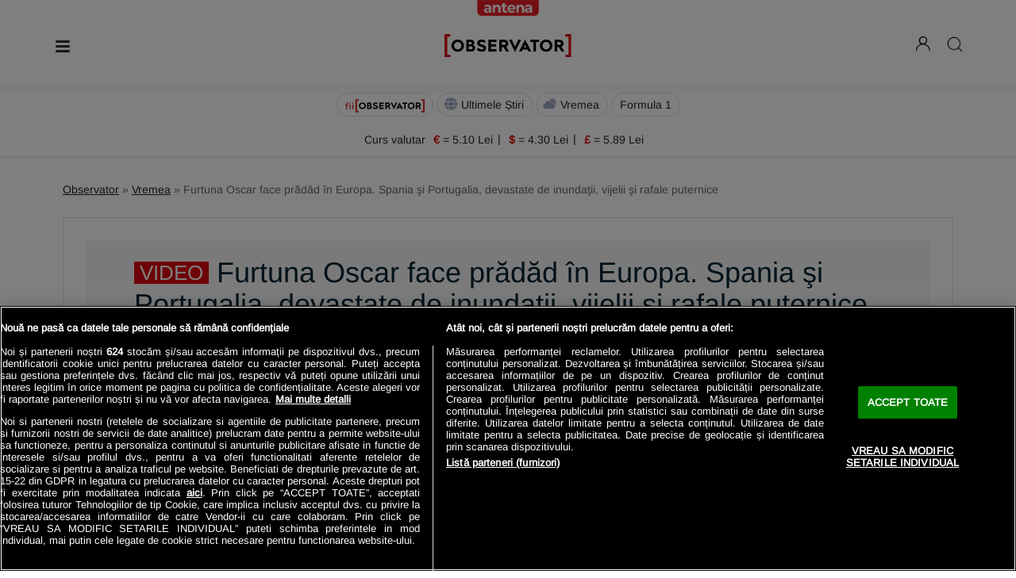

--- FILE ---
content_type: text/html; charset=utf-8
request_url: https://observatornews.ro/vremea/furtuna-oscar-face-pradad-in-europa-spania-si-portugalia-devastate-de-inundatii-vijelii-si-rafale-puternice-526527.html
body_size: 31229
content:
<!DOCTYPE html>
<html lang="ro">
<head>
	<title>Furtuna Oscar face prădăd în Europa. Spania şi Portugalia, devastate de inundaţii, vijelii şi rafale puternice | Observatornews.ro</title>
	<meta name="description" content="&amp;Icirc;nceput de vară cu ploi şi furtuni &amp;icirc;n Europa. Furtuna Oscar se apropie rapid de Spania şi Portugalia,&amp;nbsp;unde deja au fost..."/>
	<link rel="canonical" href="https://observatornews.ro/vremea/furtuna-oscar-face-pradad-in-europa-spania-si-portugalia-devastate-de-inundatii-vijelii-si-rafale-puternice-526527.html" />	
	<meta http-equiv="Content-Type" content="text/html; charset=utf-8" />
	<meta http-equiv="content-language" content="RO" />

	<meta http-equiv="X-UA-Compatible" content="IE=edge,chrome=1">

    <meta name="viewport" content="width=device-width, height=device-height, initial-scale=1.0, minimum-scale=1.0, shrink-to-fit=no" />
    <meta name="HandheldFriendly" content="true" />

	<meta name="apple-mobile-web-app-capable" content="yes" />
	<meta name="apple-mobile-web-app-status-bar-style" content="black" />
	<meta name="MobileOptimized" content="320" />
	<link rel="manifest" href="https://observatornews.ro/manifest.json"/>
	<link rel="prefetch" href="https://observatornews.ro/templates/default/js/prebid10.10.js" />
			<meta name="robots" content="max-image-preview:large, max-video-preview:-1">
		<link rel="preconnect" href="https://adtlgc.com" />
	<link rel="preconnect" href="https://cookie-cdn.cookiepro.com" crossorigin />
	<link rel="preconnect" href="https://cdn.cookielaw.org" crossorigin />
	<link rel="preconnect" href="https://img.observatornews.ro/" />

	<link rel="preload" href="https://observatornews.ro/templates/default/fonts/arimo-ext.woff2"  type="font/woff2" crossorigin="anonymous" as="font" />
	<link rel="preload" href="https://observatornews.ro/templates/default/fonts/arimo.woff2"  type="font/woff2" crossorigin="anonymous" as="font" />
	<link rel="preload" href="https://observatornews.ro/templates/default/fonts/arimo.woff2"  type="font/woff2" crossorigin="anonymous" as="font" />
	<link rel="preload" href="https://cdn.cookielaw.org/consent/tcf.stub.js" as="script" />
	<link rel="preload" href="https://cookie-cdn.cookiepro.com/scripttemplates/otSDKStub.js" as="script" />
    		
    <style>@font-face{font-family:Arimo;font-style:normal;font-weight:400;src:local('sans-serif'),url(https://observatornews.ro/templates/default/fonts/arimo-ext.woff2) format('woff2');font-display:swap;unicode-range:U+0100-02AF,U+0304,U+0308,U+0329,U+1E00-1E9F,U+1EF2-1EFF,U+2020,U+20A0-20AB,U+20AD-20CF,U+2113,U+2C60-2C7F,U+A720-A7FF}@font-face{font-family:Arimo;font-style:normal;font-weight:400;src:local('sans-serif'),url(https://observatornews.ro/templates/default/fonts/arimo.woff2) format('woff2');font-display:swap;unicode-range:U+0000-00FF,U+0131,U+0152-0153,U+02BB-02BC,U+02C6,U+02DA,U+02DC,U+0304,U+0308,U+0329,U+2000-206F,U+2074,U+20AC,U+2122,U+2191,U+2193,U+2212,U+2215,U+FEFF,U+FFFD}body{font-family:Arimo;font-size:16px;line-height:20px;color:#222}input{outline:0;border:0;border-radius:4px}input{-webkit-appearance:none;appearance:none}a{text-decoration:none;color:#222}*{margin:0;padding:0;box-sizing:border-box}:focus,a{outline:0}ul{padding:0}li,p{font-size:18px;line-height:24px}h1{color:#023;font-weight:400}h1{font-size:24px;line-height:30px}.main-container{padding-top:15px}.center-container{position:relative}.center-container.article-container{padding-top:45px}header{position:relative;height:70px;padding:0 15px;z-index:1000;background-color:#fff;box-shadow:0 0 10px 5px rgb(0 0 0 / 5%)}.logo{display:block;position:absolute;top:30px;left:50%;margin-left:-80px;background:url("https://observatornews.ro/templates/default/images/new-design/observator-logo.svg") no-repeat;background-size:100%;width:160px;height:30px;text-indent:-9999px;z-index:1}.antena-brand{width:78px;height:20px;display:block;position:absolute;top:0;left:50%;margin-left:-39px;background:url("https://observatornews.ro/templates/default/images/new-design/antena.png") no-repeat;background-size:contain;text-indent:-9999px}header .cautare #search-box{border-radius:5px;padding:10px;margin-top:0;border:1px solid #ddd;width:100%}.small-menu{padding:10px 15px 8px;z-index:1;position:relative;overflow:auto;white-space:nowrap;background-color:#fff}.small-menu li,.small-menu li a{display:inline-block}.small-menu li a{font-size:14px;line-height:22px;border:1px solid #ddd;border-radius:15px;padding:3px 10px 3px 30px;position:relative}.small-menu li.bt-blink a{position:relative;padding-left:25px}.small-menu li.bt-blink a:before{content:"";display:block;position:absolute;left:10px;top:8px;width:10px;height:10px;border-radius:50%;-webkit-animation-name:blink;-webkit-animation-duration:2s;-webkit-animation-iteration-count:infinite;-webkit-animation-direction:alternate;-webkit-animation-timing-function:linear}@-webkit-keyframes blink{0%{background-color:#dc0510}35%{background-color:#fff}40%{background-color:#fff}100%{background-color:#dc0510}}.small-menu li.bt-vremea a{background:url("https://observatornews.ro/templates/default/images/new-design/sunny.png") 8px 3px no-repeat;background-size:18px}.small-menu li.bt-news a{background:url("https://observatornews.ro/templates/default/images/new-design/globe.png") 9px 5px no-repeat;background-size:16px}.cautare{display:none;background-color:#f4f4f4;position:fixed;top:200px;width:320px;left:50%;margin-left:-160px;height:180px;padding:25px;z-index:99999}header .cautare #search-box{border-radius:5px;padding:10px;margin:15px 0;border:1px solid #ddd;width:100%}.cautare input[type=submit]{color:#fff;border-radius:5px;text-transform:initial;padding:10px 30px;background-color:#dc0510}.cautare-close{cursor:pointer;position:absolute;top:0;right:0;background-color:#222;padding:3px 10px;color:#fff}header .menu-icon{cursor:pointer;width:30px;height:30px;display:block;background:url("https://observatornews.ro/templates/default/images/new-design/icon-menu.svg") center no-repeat;background-size:130%;text-indent:-9999px;margin-top:27px;position:absolute;top:0}header .menu-more,header .top-menu{display:none}header .top-menu{position:absolute;top:70px;left:-15px;right:-15px;height:calc(100vh - 70px);background-color:#f4f4f4;padding:5px 15px;overflow-x:hidden;overflow-y:scroll;max-width:360px;width:100%}header .top-menu li{list-style:none;padding:10px 0;line-height:14px}header .top-menu li a{padding:0 15px;line-height:14px;display:block;font-size:18px;border-left:2px solid #ef1f1f;color:#000}.menu-search{cursor:pointer;background:url("https://observatornews.ro/templates/default/images/new-design/cauta.png") center no-repeat;background-size:100%;width:26px;height:26px;text-indent:-9999px;position:absolute;right:0;top:29px}.app-title{padding:30px 15px 15px;text-align:center;color:#222}.app-logo{background-color:#da0f10;border-radius:30%;top:10px;width:30px;height:30px;display:inline-block;position:relative}.app-logo::before{content:"";background:url(https://observatornews.ro/templates/default/images/new-design/gnews.png) no-repeat;background-size:cover;width:18px;height:18px;filter:brightness(0) invert(1);position:absolute;left:6px;top:6px}.app-button{width:300px;height:50px;margin:0 auto;list-style:none}.top-menu .app-button a{width:140px;height:50px;font-size:13px;padding:6px 40px 10px 10px;line-height:18px;color:#222;border-radius:10px;border:1px solid #ddd;background-size:40px;filter:grayscale(100%);opacity:.8}.gplay{float:left;background:url("https://observatornews.ro/templates/default/images-21/share-v2/play-store.png") right center no-repeat}.appstore{float:right;background:url("https://observatornews.ro/templates/default/images-21/share-v2/apple-store.png") right center no-repeat}.top-menu .app-social{width:300px;height:50px;border:1px solid #ddd;padding:10px 10px 10px 120px;margin:15px auto 45px;clear:both;border-radius:10px;list-style:none;position:relative}.app-social::before{content:"Urmareste-ne";position:absolute;top:15px;left:15px;font-size:13px;line-height:18px;color:#555}.top-menu .app-social a{width:28px;height:28px;margin-left:4px;display:block;float:left;border:0;padding:0;filter:grayscale(100%);opacity:.8;color:#222}.top-menu .app-social a img{width:100%;height:auto}.ads-div{height:250px;background-color:#f4f4f4;margin:15px auto;position:relative;align-items:center;justify-content:center;display:flex;overflow:hidden}.ads-div:before{content:"Reclamă";position:absolute;top:45%;color:#999;text-transform:uppercase;left:0;right:0;text-align:center;z-index:-1}article{clear:both;padding-bottom:15px}article h1{display:block;font-size:22px;color:#023;text-align:center;text-transform:uppercase}.bcr{font-size:14px;color:#666;padding:15px;display:block;overflow:hidden;white-space:nowrap;text-overflow:ellipsis}.center-container.article-container .bcr{position:absolute;top:0;left:0;right:0}.bcr a{color:#222;text-decoration:underline}.cnt{padding:15px}.cnt h1{display:inline;font-size:26px;line-height:32px;text-transform:initial}.cnt p{padding:15px 0;line-height:26px;text-align:left!important}.cnt a{color:#da0f10}.media-top{width:100vw;margin:15px 0 0 -15px;position:relative;min-height:218px;height:auto}.media-top figure{position:relative;line-height:0}.media-top img{width:100%;height:auto;max-height:650px}.media-top .image-name{max-width:600px;margin:0 auto;color:#555;background:url(/templates/default/images/icon-photo-credits.svg) 15px 7px no-repeat;font-size:14px;line-height:20px;padding:5px 0 0 40px;display:block}.share-nav{text-align:center;padding:5px 0;border-bottom:1px solid #f0f0f0;float:right}.share-nav a{width:40px;height:40px;display:inline-block;border:1px solid #e5e5e5;border-radius:50%;margin-right:10px}.item{padding:15px 0;position:relative;}@media (max-width:767px){.share-nav .email,.share-nav .linkedin,.share-nav .twitter{display:none}h1{font-weight:700}.small-menu{padding:10px 15px;text-align:center}.main-container{background-color:#fff;overflow:hidden}}@media (min-width:768px){.small-menu{text-align:center}.cnt h1{font-size:36px;line-height:40px}.header-cnt{position:relative;background-image:linear-gradient(180deg,#f4f4f4 0,#fff 100%);padding:50px 90px 25px;box-shadow:inset 0 0 0 1px #ddd,inset 0 0 0 30px #fff}.header-cnt:after{content:'';display:block;background-color:#fff;height:30px;position:absolute;left:60px;right:60px;bottom:0}.media-top{width:initial;max-width:970px;margin:0 auto;min-height:563px;height:auto}}@media (min-width:992px){.top-menu .app-button,.top-menu .app-social,.top-menu .app-title{display:none}.center-container{width:970px;margin:0 auto;background-color:#fff}.ads-div{width:970px;height:251px}.max-length{max-width:700px;display:inline-flex;overflow:hidden;white-space:nowrap;text-overflow:ellipsis}.news3 {clear: both;}}@media (min-width:1200px){.center-container{width:1152px}.branding-blocker{position:fixed;top:0;bottom:0;background-color:#fff;width:1254px;left:calc((100vw - 1254px)/ 2)}.max-length{max-width:850px}}.header-cnt .headline-author{display:inline-block}.header-cnt .headline-author a{text-decoration:none;font-size:.9rem;color:#222;display:inline-block}.header-cnt .headline-author a .headline-wrapper{display:inline-flex;align-items:center}.header-cnt .headline-author a .headline-wrapper .headline-time .headline-link{color:#da0f10}.header-cnt .headline-author a .headline-wrapper .headline-time p{font-size:.9rem;margin:0;padding:0}.header-cnt .headline-author a .headline-wrapper .headline-time{margin-top:.3rem}.widget-read-also .slide-arrow{position:absolute;top:50%;border-radius:50%;height:34px;width:34px;padding:7px 0 0 7px;background:rgba(128,128,128,.95);z-index:5}.widget-read-also .prev-slide{left:20px;display:none}.latest-trending .tabcontent{padding:6px 12px;border:1px solid #ccc;border-top:none}.latest-trending .tabcontent.widget-tabcontent-mostread{display:none}.latest-trending .widget-tabcontent-mostread>a{padding:20px;display:flex;gap:15px;border-bottom:1px solid #ebebeb}span.numbering{font-size:45px;font-weight:900;line-height:2rem}.latest-trending .widget-tabcontent-mostread{grid-auto-flow:column;grid-template-rows:repeat(3,auto);grid-template-columns:repeat(2,1fr);-moz-column-gap:1.6rem;column-gap:1.6rem}@media (max-width:768px){.widget-read-also .slide-arrow{visibility:hidden}.latest-trending .widget-tabcontent-mostread{grid-template-columns:1fr;grid-template-rows:repeat(1,1fr);grid-auto-flow:row;gap:0}}.cursbnr{display:flex;width:100%;margin:0 auto;text-align:center;justify-content:center;z-index:9;position:relative;border-bottom:1px solid #ddd;padding-bottom:11px}.cursbnr p{font-size:14px;line-height:22px}.cursbnr ul{display:flex;padding-inline-start:unset}.cursbnr ul li{font-size:14px;line-height:22px;list-style-type:none;padding:0 10px;position:relative}.cursbnr ul li:after{content:"|";font-size:14px;line-height:22px;color:#222;position:absolute;right:0;top:-1px}.cursbnr ul li:last-child:after{display:none}.cursbnr ul li span{color:#da0f10;font-weight:700}@media (max-width:767px){.cursbnr{justify-content:center;white-space:normal;padding:12px 12px 11px}.cursbnr ul li{padding:0 9px 0 8px}}header.animated .menu-icon{margin-top:43px;filter:invert(0%) sepia(0%) saturate(0%) hue-rotate(223deg) brightness(97%) contrast(105%);z-index:10}header.animated{height:107px}header.animated .menu-search{top:43px;z-index:10}header.animated .antena-brand{z-index:10}header.animated .logo{top:43px}.animated .overlay-wrapper{height:107px;overflow:hidden;position:relative;margin-left:-15px;margin-right:-15px}/*.animated .overlay-wrapper .overlay{position:absolute;top:0;left:0;width:100%;height:0;background-color:#dc0510;z-index:3}*/.FWC{position:absolute;top:24px;left:50%;-ms-transform:translate(-50%,0);transform:translate(-50%,0);background:#fff;z-index:1;padding:0 45px}.FWC.hidden{display:none}header .top-menu{top:107px}.seo-cnt{height:115px;min-height: 115px;}.descriere,.seo-cnt{padding: 0 15px;overflow: hidden;position: relative;}#seo-read-all{color:#dc0510;font-size:16px;cursor:pointer;text-transform:initial;text-align:center;display:block;z-index:1;position:relative}.seo-cnt p{font-size:16px;color:#222;padding-top:15px}footer{background-color:#F4F4F4;padding:80px 30px 30px 30px;text-align:center;position:relative;}.hm-top{padding-top:15px;position:relative;}.breaking-news.active{background-color:#fff200}.breaking-news{position:relative;padding-bottom:15px}.hm-top .breaking-news.active .category{text-transform:uppercase;font-weight:700;color:#c9000a;font-size:13px;display:inline-block;position:relative;z-index:1;padding:10px 0 0 15px}.lead,.stire-h2{padding:5px 15px 0;display:block}.stire-h2{font-size:24px;line-height:30px;text-align:left;font-weight:400}.lead{font-size:15px;color:#666;}.full-link{text-indent:-9999px;position:absolute;left:0;right:0;top:0;bottom:0}.breaking-news figure{position: relative;line-height: 0;overflow: hidden;}.breaking-news figure img{width:100%;height:auto;}@media (min-width: 992px) {.breaking-news{width:550px;min-height:520px;margin-bottom:85px;}.last-news-hp{position:absolute;top:15px;right:15px;width:385px}.last-news-hp .title-news{text-align:left;font-size:14px;padding:0}.ultimele-stiri{padding:0}}@media (min-width: 1200px) {.breaking-news{width:715px;margin-left:15px;}}</style>
        <meta name="google-site-verification" content="QNtkqDDtbmR9WRWuDQJRTjNulo1uqqDsMArTGq8_BDE" />
    		<meta property="og:type" content="article" />
	
	<meta name="referrer" content="origin" />

	
	
		
	<meta property="fb:pages" content="232648310108207" />
	<meta property="fb:app_id" content="133921983759923"/>
	<meta property="og:url" content="https://observatornews.ro/vremea/furtuna-oscar-face-pradad-in-europa-spania-si-portugalia-devastate-de-inundatii-vijelii-si-rafale-puternice-526527.html" />
	<meta property="og:title" content="Furtuna Oscar face prădăd în Europa. Spania şi Portugalia, devastate de inundaţii, vijelii şi rafale puternice" />	<meta property="og:image" content="https://ivm.antenaplay.ro/thumbs/antena1/2023/06/06/VnAd7Cp6UoE_3O.jpg" />						<meta property="og:image:width" content="1080" />
			<meta property="og:image:height" content="720" />
				<meta property="og:description" content="&amp;Icirc;nceput de vară cu ploi şi furtuni &amp;icirc;n Europa. Furtuna Oscar se apropie rapid de Spania şi Portugalia,&amp;nbsp;unde deja au fost &amp;icirc;nregistrate fenomene extreme cu grindină şi inundaţii."/>	<meta property="og:site_name" content="Observator News" />
	<meta name="publish-date" content="2023-06-06T07:59:00+03:00" />				<meta name="cXenseParse:pageclass" content="article" />
		<meta name="cXenseParse:url" content="https://observatornews.ro/vremea/furtuna-oscar-face-pradad-in-europa-spania-si-portugalia-devastate-de-inundatii-vijelii-si-rafale-puternice-526527.html" />
		<meta property="cXenseParse:author" content="f6e3fec5a5"/>
        		<meta property="article:modified_time" content="2023-06-06T08:02:08+03:00" />
        		<meta name="twitter:title" content="Furtuna Oscar face prădăd în Europa. Spania şi Portugalia, devastate de inundaţii, vijelii şi rafale puternice" />	<meta name="twitter:description" content="&amp;Icirc;nceput de vară cu ploi şi furtuni &amp;icirc;n Europa. Furtuna Oscar se apropie rapid de Spania şi Portugalia,&amp;nbsp;unde deja au fost &amp;icirc;nregistrate fenomene extreme cu grindină şi inundaţii."/>	<meta name="twitter:card" content="summary" />
	<meta name="twitter:image" content="https://ivm.antenaplay.ro/thumbs/antena1/2023/06/06/VnAd7Cp6UoE_3O.jpg" />	<meta name="twitter:image:alt" content="Furtuna Oscar face prădăd în Europa. Spania şi Portugalia, devastate de inundaţii, vijelii şi rafale puternice" />	<meta name="twitter:site" content="https://observatornews.ro/vremea/furtuna-oscar-face-pradad-in-europa-spania-si-portugalia-devastate-de-inundatii-vijelii-si-rafale-puternice-526527.html" />

	<meta name="cXenseParse:b05-site-category" content="vremea">
						
						<script type="application/ld+json">{"@context":"https:\/\/schema.org","@type":"BreadcrumbList","itemListElement":[{"@type":"ListItem","position":1,"name":"Observator","item":"https:\/\/observatornews.ro\/"},{"@type":"ListItem","position":2,"name":"Vremea","item":"https:\/\/observatornews.ro\/vremea\/"},{"@type":"ListItem","position":3,"name":"Furtuna Oscar face pr\u0103d\u0103d \u00een Europa. Spania \u015fi Portugalia, devastate de inunda\u0163ii, vijelii \u015fi rafale puternice","item":"https:\/\/observatornews.ro\/vremea\/furtuna-oscar-face-pradad-in-europa-spania-si-portugalia-devastate-de-inundatii-vijelii-si-rafale-puternice-526527.html"}]}</script>
		
					<script type="application/ld+json">[{"@context":"https:\/\/schema.org","@type":"NewsArticle","mainEntityOfPage":{"@type":"WebPage","@id":"https:\/\/observatornews.ro\/vremea\/furtuna-oscar-face-pradad-in-europa-spania-si-portugalia-devastate-de-inundatii-vijelii-si-rafale-puternice-526527.html"},"inLanguage":"ro-RO","headline":"Furtuna Oscar face pr\u0103d\u0103d \u00een Europa. Spania \u015fi Portugalia, devastate de inunda\u0163ii, vijelii \u015fi rafale","articleSection":"Vremea","description":"&Icirc;nceput de var\u0103 cu ploi \u015fi furtuni &icirc;n Europa. Furtuna Oscar se apropie rapid de Spania \u015fi Portugalia,&nbsp;unde deja au fost &icirc;nregistrate fenomene extreme cu grindin\u0103 \u015fi inunda\u0163ii.","articleBody":"Aproape 30 de regiuni din Spania se afl\u0103 acum sub cod galben \u015fi portocaliu de furtuni \u015fi ploi puternice, iar &icirc;n Insulele Canare a fost emis\u0103 o avertizare de cod portocaliu de v&acirc;nt. Meteorologii spun c\u0103 vor putea fi &icirc;nregistrate rafale de p&acirc;n\u0103 la 90 de kilometri pe or\u0103.\r\n\r\nVremea rea ar putea \u0163ine p&acirc;n\u0103 la finalul s\u0103pt\u0103m&acirc;nii \u015fi &icirc;n Portugalia, unde regiunea Madeira este deja sub avertizare de cod ro\u015fu de ploi. Vijelii, ploi \u015fi inunda\u0163ii sunt a\u015fteptate \u015fi &icirc;n Fran\u0163a, Italia, Slovenia, Croa\u0163ia, Cehia, Ungaria \u015fi Grecia.\r\n","publisher":{"@type":"Organization","name":"Observator","logo":{"@type":"ImageObject","url":"https:\/\/observatornews.ro\/templates\/default\/images\/observator.png"}},"datePublished":"2023-06-06T07:59:00+03:00","dateModified":"2023-06-06T08:02:08+03:00","image":{"@type":"ImageObject","url":"https:\/\/img.observatornews.ro\/?u=https%3A%2F%2Fivm.antenaplay.ro%2Fthumbs%2Fantena1%2F2023%2F06%2F06%2FVnAd7Cp6UoE_3O.jpg&w=1200","width":"1200","height":"800"},"author":{"@type":"Organization","name":"Redactia Observator","url":"https:\/\/observatornews.ro\/autori\/redactia-observator-id29.html"},"keywords":"vreme,europa,furtuna oscar,inundati,vijelii,rafale"}]</script>
		
					<script type="application/ld+json">{"@context":"https:\/\/schema.org","@type":"VideoObject","name":"Furtuna Oscar face pr\u0103d\u0103d \u00een Europa. Spania \u015fi Portugalia, devastate de inunda\u0163ii, vijelii \u015fi rafale","description":"<p>&Icirc;nceput de var\u0103 cu ploi \u015fi furtuni &icirc;n Europa. Furtuna Oscar se apropie rapid de Spania \u015fi Portugalia,&nbsp;unde deja au fost &icirc;nregistrate fenomene extreme cu grindin\u0103 \u015fi inunda\u0163ii.<\/p>","thumbnailUrl":["https:\/\/img.observatornews.ro\/?u=https%3A%2F%2Fivm.antenaplay.ro%2Fthumbs%2Fantena1%2F2023%2F06%2F06%2FVnAd7Cp6UoE_3O.jpg&w=640&h=480&c=1"],"uploadDate":"Tue, 06 Jun 2023 07:28:29 +0200","embedUrl":"https:\/\/observatornews.ro\/guid.php?guid=VnAd7Cp6UoE&width=660&height=369"}</script>
		        	
	<link rel="alternate" type="application/rss+xml" title="Stirile Antena 1 Observator" href="https://observatornews.ro/rss/" />

	
	
		
	
	
	<link rel="icon" type="image/png" sizes="192x192"  href="https://observatornews.ro/templates/default/images/favicon/android-icon-192x192.png" />
			<script src="https://cdn.cookielaw.org/consent/tcf.stub.js" async type="text/javascript" charset="UTF-8"></script>
		
<script src="https://cdn.onesignal.com/sdks/OneSignalSDK.js" async=""></script> <script>
window.OneSignal = window.OneSignal || []; 
OneSignal.push(function() {
	OneSignal.init({
		appId: "8bfff697-6158-41c5-bd87-f8f7e76a6e18",
	});
});
</script>

	    <script async src="/templates/default/js/refresher.js"></script>
	<script src="https://observatornews.ro/templates/default/js/prebid10.10.js" async></script>
	
	<!-- webhook -->
	<script type="text/javascript">
		var breakpoint = 1150;

		if ( window.innerWidth < breakpoint ) {
			window.device = 'mobile';
		} else {
			window.device = 'desktop';
		}

		var xWado = window.innerWidth || document.documentElement.clientWidth || document.body.clientWidth;
		var yHado = window.innerHeight || document.documentElement.clientHeight || document.body.clientHeight;
		var csrf="7ca2015e523e436ce0e10a784c1f0e62";

		function setCookie(cname, cvalue, exdays) {
			const d = new Date();
			d.setTime(d.getTime() + (exdays*24*60*60*1000));
			let expires = "expires="+ d.toUTCString();
			document.cookie = cname + "=" + cvalue + ";" + expires + ";path=/";
		}


		function getCookie(cname) {
			let name = cname + "=";
			let ca = document.cookie.split(';');
			for(let i = 0; i < ca.length; i++) {
				let c = ca[i];
				while (c.charAt(0) == ' ') {
					c = c.substring(1);
				}
				if (c.indexOf(name) == 0) {
					return c.substring(name.length, c.length);
				}
			}
			return "";
		}

	</script>
	

	<script src="https://pghub.io/js/pandg-sdk.js" type="text/javascript"></script>

<script type="application/javascript">
    var __outstream = 0;
            __outstream = 1;
    
    

    ( function() {
        var insertAdsByGoogleJs = function() {
            var element = document.createElement('script');
            var firstScript = document.getElementsByTagName('script')[0];
            var url = "https://www.googletagservices.com/tag/js/gpt.js?network-code=62727623";
            element.async = true;
            element.type = 'text/javascript';
            element.src = url;
            firstScript.parentNode.insertBefore(element, firstScript);
        };

        var insertIvmEmbed = function( ads ){

            if ( __outstream && ads ){
                var os_script = document.createElement('script');
                os_script.src = 'https://outstream.digitalag.ro/js/outstream/outstream.1.js';
                os_script.integrity = 'sha384-m1H031fG79wZaB3nxAMsjjcerz3h+uXtwIOFdd/toUNwnk72xhI/1QSM1kaOWrwD';
                os_script.crossOrigin = 'anonymous';
                //console.log(os_script);
                document.body.appendChild(os_script);
            }

            var ivm_wrapper_id=0;
            document.querySelectorAll(".ivmWrapper").forEach(function(element) {

                if( 'undefined' === typeof element.getAttribute("data-guid") ) return;

                div_id = "__ivm" + ivm_wrapper_id++;
                const newDiv = document.createElement('div');
                newDiv.id = div_id;
                element.appendChild(newDiv);

                w = element.offsetWidth;
                h = Math.floor( w * 0.56);

                var s = document.createElement( 'script' );
                playRelated = ( 1 === document.querySelectorAll(".ivmWrapper").length ) ? 1 :0;
                if (element.closest('#main-video-container')) {
                    s.setAttribute('src', "//ivm.antenaplay.ro/js/embed.js?id=" + element.getAttribute("data-guid") + "&width=" + w + "&height=" + h + "&next=" + playRelated + "&playlist=1" + "&embedtype=autoplay&wide=true&muted=1&div_id=" + div_id + "&ads=" + (ads ? 1 : 0) + "&site=Observator.tv");
                } else {
                    let src = "//ivm.antenaplay.ro/js/embed_weegoo.js?id=" +  element.getAttribute("data-guid") + "&width=" + w + "&height="+h+"&next=" + playRelated + "&playlist=1" + "&autoplay=" + element.getAttribute("data-autoplay") + "&wide=true&muted=1&div_id=" + div_id + "&ads=" + (ads?1:0) + "&site=Observator.tv";
                    if(element.dataset.image){
                        src += '&thumb_version='+element.dataset.image;
                    }
                    s.setAttribute( 'src', src );
                }
                document.body.appendChild( s );
            });

            document.querySelectorAll("#__ivm").forEach(function(element) {

                if( 'undefined' === typeof element.getAttribute("data-guid") ) return;
                var s = document.createElement( 'script' );
                s.setAttribute( 'src', "//ivm.antenaplay.ro/js/embed_weegoo.js?id=" +  element.getAttribute("data-guid") + "&next=0&autoplay=1&wide=true&div_id=__ivm&muted=1&ads=" + (ads?1:0) + "&site=Observator.tv" );
                document.body.appendChild( s );

            });

        };


        var cnt = 0;
        var consentSetInterval = setInterval(function(){

            cnt += 1;
            if( cnt === 600 ) clearInterval(consentSetInterval);

            if( typeof window.__tcfapi !== 'undefined' ) { // Check if window.__tcfapi has been set
                clearInterval( consentSetInterval );
                window.__tcfapi( 'addEventListener', 2, function( tcData,listenerSuccess ) {
                    if ( listenerSuccess ){

                        if( tcData.eventStatus === 'tcloaded' || tcData.eventStatus === 'useractioncomplete' ){
                            if ( !tcData.gdprApplies ){// GDPR DOES NOT APPLY

                                insertAdsByGoogleJs();
                                insertIvmEmbed(1);

                            }else{// GDPR DOES APPLY

                                var hasDeviceStorageAndAccessConsent = tcData.purpose.consents[1] || false;// Purpose 1 refers to the storage and/or access of information on a device.// Google Requires Consent for Purpose 1
                                var hasGoogleAdvertisingProductsConsent = false;
                                if (hasDeviceStorageAndAccessConsent){
                                    hasGoogleAdvertisingProductsConsent = tcData.vendor.consents[755] || false;// Check if the user gave Google Advertising Products consent (iab vendor 755)
                                    if ( hasGoogleAdvertisingProductsConsent ) insertAdsByGoogleJs();
                                }
                                insertIvmEmbed( hasDeviceStorageAndAccessConsent&&hasGoogleAdvertisingProductsConsent ? 1 : 0 );
                            }

                            //p&g
                            if ( !tcData.gdprApplies ){
                                var metadata = {
                                    gdpr: null,
                                    gdpr_consent: null,
                                    ccpa: null,
                                    bp_id: "antenatvgroup"
                                };
                            } else {
                                var metadata = {
                                    gdpr: 1,
                                    gdpr_consent: tcData.tcString,
                                    ccpa: null,
                                    bp_id: "antenatvgroup"
                                };
                            }
                            var config = {
                                name: "P&G",
                                pixelUrl: "https://pandg.tapad.com/tag"
                            };
                            var tagger = Tapad.init(metadata, config);

                            var data = {
                                category: __dfp_categ + ( __dfp_subcateg ? "/" + __dfp_subcateg : "" ),
                                //age_range: "26_30",
                                //gender: "female"
                            };
                            tagger.sync(data);


                            /*
                            window.setUpAgknTag = function(tag){
                                tag.setBpId("antenatvgroup");
                                tag.setCat( __dfp_categ + ( __dfp_subcateg ? "/" + __dfp_subcateg : "" ) );
                                if ( !tcData.gdprApplies ){
                                    tag.setGdpr("0");
                                }else{
                                    tag.setGdpr("1");
                                    tag.setGdprConsent(tcData.tcString);
                                    //console.log( tcData.tcString );
                                }
                            };
                            var script = document.createElement('script');script.src = '//js.agkn.com/prod/v0/tag.js';document.body.appendChild(script);
                            */
                        }

                    }
                });
            }

            cnt++;
        }, 100);
    })();
    
</script>	
<script type="text/javascript">
    var __dfp_categ = "Vremea";
    var __dfp_subcateg = "";
    var __dfp_mature = "no";
    const __dfp_live = "no";
</script>


    <script type="text/javascript">
        var googletag = googletag || {};
        googletag.cmd = googletag.cmd || [];
        var cX = cX || {};
        cX.callQueue = cX.callQueue || [];
        var pbjs = pbjs || {};
        pbjs.que = pbjs.que || [];
        googletag.cmd.push(function () {
            googletag.pubads().disableInitialLoad()
        });
        cX.callQueue.push(['sync', 'smart']);
    </script>



    <script type="text/javascript">
        var billboard = "div-gpt-ad-1582798100087-0";
        var billboard1 = "div-gpt-ad-1582798227090-0";
        var billboard2 = "div-gpt-ad-1582798332315-0";
        var billboard3 = "div-gpt-ad-1582798710250-0";
        var billboard4 = "div-gpt-ad-1582798841172-0";
        var rectangle = "div-gpt-ad-1582797392892-0";
        var rectangle1 = "div-gpt-ad-1582797498838-0";
        var rectangle_gallery = "div-gpt-ad-22641396509-0";
        var rectangle_gallery2 = "div-gpt-ad-22642110223-0";
        var billboard_featured   = "div-gpt-ad-1740500728669-0";
        const rectangle_live_1  = "div-gpt-ad-1758786576173-0";
        const rectangle_live_2  = "div-gpt-ad-1758789344467-0";
        const rectangle_live_3  = "div-gpt-ad-1758789502210-0";
        var mobile_sizes = [[300, 250], [300, 600]];
        var desktop_sizes = [[728, 90], [970, 250]];
        var banner_sizes = mobile_sizes;
        if (window.device == 'desktop') {
            banner_sizes = desktop_sizes
        }
        var PREBID_TIMEOUT = 2500;
        var FAILSAFE_TIMEOUT = 3000;
        var BIDDER_TIMEOUT = 2400;
        var customPriceGranularity = {
            'buckets': [{
                'precision': 2,
                'min': 0,
                'max': 3,
                'increment': 0.01
            }, {'precision': 2, 'min': 3, 'max': 8, 'increment': 0.05}, {
                'precision': 2,
                'min': 8,
                'max': 20,
                'increment': 0.5
            }]
        };
        const billboard_ad = {
            code: billboard,
            bids: [{bidder: 'criteo', params: {networkId: 8796}}, {
                bidder: 'teads',
                params: {pageId: '178104', placementId: '193109'}
            }, {
                bidder: 'smartadserver',
                params: {
                    domain: 'https://prg.smartadserver.com',
                    siteId: '371423',
                    pageId: '1307043',
                    formatId: '94797'
                }
            }, {bidder: 'rubicon', params: {accountId: '23572', siteId: '484514', zoneId: '2872714'}}, {
                bidder: 'ix',
                params: {siteId: '1021697'}
            }, {bidder: 'pubmatic', params: {publisherId: '163701', adSlot: '5345080'}}, {
                bidder: 'appnexus',
                params: {placement_id: '31414430'}
            }, {bidder: 'adf', params: {mid: 777621}
            },
                {bidder: 'sspBC'},
                {bidder: "ttd", params:{supplySourceId: 'direct98430yev', publisherId:'1'}},
                {bidder: 'aniview',params: {AV_PUBLISHERID: '683eb11d19818c1c050daf18', AV_CHANNELID: '690c82e9fbd92b2fd8050d49'}},
            ],
            mediaTypes: {banner: {sizes: window.device == 'desktop' ? banner_sizes : [[300, 250]]}}
        };
        const billboard1_ad = {
            code: billboard1,
            bids: [{bidder: 'criteo', params: {networkId: 8796}}, {
                bidder: 'teads',
                params: {pageId: '178104', placementId: '193109'}
            }, {
                bidder: 'smartadserver',
                params: {
                    domain: 'https://prg.smartadserver.com',
                    siteId: '371423',
                    pageId: '1307043',
                    formatId: '94797'
                }
            }, {bidder: 'rubicon', params: {accountId: '23572', siteId: '484514', zoneId: '2872714'}}, {
                bidder: 'ix',
                params: {siteId: '1021697'}
            }, {bidder: 'pubmatic', params: {publisherId: '163701', adSlot: '5345081'}}, {
                bidder: 'appnexus',
                params: {placement_id: '31414431'}
            }, {bidder: 'adf', params: {mid: 777621}
            },
                {bidder: 'sspBC'},
                {bidder: "ttd", params:{supplySourceId: 'direct98430yev', publisherId:'1'}},
                {bidder: 'aniview',params: {AV_PUBLISHERID: '683eb11d19818c1c050daf18', AV_CHANNELID: '690c82e9fbd92b2fd8050d49'}},
            ],
            mediaTypes: {banner: {sizes: banner_sizes}}
        };
        const billboard2_ad = {
            code: billboard2,
            bids: [{bidder: 'criteo', params: {networkId: 8796}}, {
                bidder: 'teads',
                params: {pageId: '178104', placementId: '193109'}
            }, {
                bidder: 'smartadserver',
                params: {
                    domain: 'https://prg.smartadserver.com',
                    siteId: '371423',
                    pageId: '1307043',
                    formatId: '94797'
                }
            }, {bidder: 'rubicon', params: {accountId: '23572', siteId: '484514', zoneId: '2872714'}}, {
                bidder: 'ix',
                params: {siteId: '1021697'}
            }, {bidder: 'pubmatic', params: {publisherId: '163701', adSlot: '5345082'}}, {
                bidder: 'appnexus',
                params: {placement_id: '31414432'}
            }, {bidder: 'adf', params: {mid: 777621}},
                {bidder: "ttd", params:{supplySourceId: 'direct98430yev', publisherId:'1'}},
                {bidder: 'aniview',params: {AV_PUBLISHERID: '683eb11d19818c1c050daf18', AV_CHANNELID: '690c82e9fbd92b2fd8050d49'}},
            ],
            mediaTypes: {banner: {sizes: banner_sizes}}
        };
        const billboard3_ad = {
            code: billboard3,
            bids: [{bidder: 'criteo', params: {networkId: 8796}}, {
                bidder: 'teads',
                params: {pageId: '178104', placementId: '193109'}
            }, {
                bidder: 'smartadserver',
                params: {
                    domain: 'https://prg.smartadserver.com',
                    siteId: '371423',
                    pageId: '1307043',
                    formatId: '94797'
                }
            }, {bidder: 'rubicon', params: {accountId: '23572', siteId: '484514', zoneId: '2872714'}}, {
                bidder: 'ix',
                params: {siteId: '1021697'}
            }, {bidder: 'pubmatic', params: {publisherId: '163701', adSlot: '5345083'}}, {
                bidder: 'appnexus',
                params: {placement_id: '31414433'}
            }, {bidder: 'adf', params: {mid: 1927525}},
                {bidder: 'sspBC'},
                {bidder: "ttd", params:{supplySourceId: 'direct98430yev', publisherId:'1'}},
                {bidder: 'aniview',params: {AV_PUBLISHERID: '683eb11d19818c1c050daf18', AV_CHANNELID: '690c82e9fbd92b2fd8050d49'}},
            ],
            mediaTypes: {banner: {sizes: banner_sizes}}
        };
        const billboard4_ad = {
            code: billboard4,
            bids: [{bidder: 'criteo', params: {networkId: 8796}}, {
                bidder: 'teads',
                params: {pageId: '178104', placementId: '193109'}
            }, {
                bidder: 'smartadserver',
                params: {
                    domain: 'https://prg.smartadserver.com',
                    siteId: '371423',
                    pageId: '1307043',
                    formatId: '94797'
                }
            }, {bidder: 'rubicon', params: {accountId: '23572', siteId: '484514', zoneId: '2872714'}}, {
                bidder: 'ix',
                params: {siteId: '1021697'}
            }, {bidder: 'pubmatic', params: {publisherId: '163701', adSlot: '5345084'}}, {
                bidder: 'appnexus',
                params: {placement_id: '31414435'}
            }, {bidder: 'adf', params: {mid: 1927525}},
                {bidder: 'sspBC'},
                {bidder: "ttd", params:{supplySourceId: 'direct98430yev', publisherId:'1'}},
                {bidder: 'aniview',params: {AV_PUBLISHERID: '683eb11d19818c1c050daf18', AV_CHANNELID: '690c82e9fbd92b2fd8050d49'}},
            ],
            mediaTypes: {banner: {sizes: banner_sizes}}
        };
        const rectangle_ad = {
            code: rectangle,
            bids: [{bidder: 'criteo', params: {networkId: 8796}}, {
                bidder: 'teads',
                params: {pageId: '178104', placementId: '193109'}
            }, {
                bidder: 'smartadserver',
                params: {
                    domain: 'https://prg.smartadserver.com',
                    siteId: '371423',
                    pageId: '1307043',
                    formatId: '94797'
                }
            }, {bidder: 'rubicon', params: {accountId: '23572', siteId: '484514', zoneId: '2872714'}}, {
                bidder: 'ix',
                params: {siteId: '1021697'}
            }, {bidder: 'pubmatic', params: {publisherId: '163701', adSlot: '5345087'}}, {
                bidder: 'appnexus',
                params: {placement_id: '31414438'}
            },
                {bidder: 'sspBC'},
                {bidder: "ttd", params:{supplySourceId: 'direct98430yev', publisherId:'1'}},
                {bidder: 'aniview',params: {AV_PUBLISHERID: '683eb11d19818c1c050daf18', AV_CHANNELID: '690c82e9fbd92b2fd8050d49'}},
            ],
            mediaTypes: {banner: {sizes: mobile_sizes}}
        };
        const rectangle1_ad = {
            code: rectangle1,
            bids: [{bidder: 'criteo', params: {networkId: 8796}}, {
                bidder: 'teads',
                params: {pageId: '178104', placementId: '193109'}
            }, {
                bidder: 'smartadserver',
                params: {
                    domain: 'https://prg.smartadserver.com',
                    siteId: '371423',
                    pageId: '1307043',
                    formatId: '94797'
                }
            }, {bidder: 'rubicon', params: {accountId: '23572', siteId: '484514', zoneId: '2872714'}}, {
                bidder: 'ix',
                params: {siteId: '1021697'}
            }, {bidder: 'appnexus', params: {placement_id: '31414441'}},
                {bidder: 'sspBC'},
                {bidder: "ttd", params:{supplySourceId: 'direct98430yev', publisherId:'1'}},
                {bidder: 'aniview',params: {AV_PUBLISHERID: '683eb11d19818c1c050daf18', AV_CHANNELID: '690c82e9fbd92b2fd8050d49'}},
            ],
            mediaTypes: {banner: {sizes: mobile_sizes}}
        };
        const rectangle_gallery_ad = {
            code: rectangle_gallery,
            bids: [{bidder: 'criteo', params: {networkId: 8796}}, {
                bidder: 'teads',
                params: {pageId: '198045', placementId: '213923'}
            }, {
                bidder: 'smartadserver',
                params: {
                    domain: 'https://prg.smartadserver.com',
                    siteId: '371423',
                    pageId: '1307043',
                    formatId: '94797'
                }
            }, {bidder: 'rubicon', params: {accountId: '23572', siteId: '484514', zoneId: '2872714'}}, {
                bidder: 'ix',
                params: {siteId: '1021697'}
            }, {bidder: 'appnexus', params: {placement_id: '31414439'}},
                {bidder: 'sspBC'},
                {bidder: "ttd", params:{supplySourceId: 'direct98430yev', publisherId:'1'}},
                {bidder: 'aniview',params: {AV_PUBLISHERID: '683eb11d19818c1c050daf18', AV_CHANNELID: '690c82e9fbd92b2fd8050d49'}},
            ],
            mediaTypes: {banner: {sizes: [[300, 250]]}}
        };
        const rectangle_gallery2_ad = {
            code: rectangle_gallery2,
            bids: [{bidder: "criteo", params: {"networkId": 8796}}, {
                bidder: 'ix',
                params: {siteId: '1021697'}
            }, {
                bidder: "rubicon",
                params: {accountId: '23572', siteId: '484514', zoneId: '2872714'}
            }, {bidder: "pubmatic", params: {publisherId: '163701', adSlot: '5544462'}}, {
                bidder: 'smartadserver',
                params: {
                    domain: 'https://prg.smartadserver.com',
                    siteId: '385896',
                    pageId: '1332499',
                    formatId: '94890'
                }
            }, {bidder: 'teads', params: {pageId: '178104', placementId: '193109'}}, {
                bidder: 'appnexus',
                params: {placement_id: '31402990'}
            },
                {bidder: "ttd", params:{supplySourceId: 'direct98430yev', publisherId:'1'}},
                {bidder: 'aniview',params: {AV_PUBLISHERID: '683eb11d19818c1c050daf18', AV_CHANNELID: '690c82e9fbd92b2fd8050d49'}},
            ],
            mediaTypes: {banner: {sizes: [[300, 250]]}}
        };

        const billboard_featured_ad = {
            code: billboard_featured,
            bids: [{bidder: "criteo", params: {"networkId": 8796}}, {
                bidder: 'ix',
                params: {siteId: '1021697'}
            }, {
                bidder: "rubicon",
                params: {accountId: '23572', siteId: '484514', zoneId: '2872714'}
            }, {bidder: "pubmatic", params: {publisherId: '163701', adSlot: '5544462'}}, {
                bidder: 'smartadserver',
                params: {
                    domain: 'https://prg.smartadserver.com',
                    siteId: '385896',
                    pageId: '1332499',
                    formatId: '94890'
                }
            }, {bidder: 'teads', params: {pageId: '178104', placementId: '193109'}}, {
                bidder: 'appnexus',
                params: {placement_id: '31402990'}
            },
                {bidder: "ttd", params:{supplySourceId: 'direct98430yev', publisherId:'1'}},
                {bidder: 'aniview',params: {AV_PUBLISHERID: '683eb11d19818c1c050daf18', AV_CHANNELID: '690c82e9fbd92b2fd8050d49'}},
            ],
            mediaTypes: {
                banner: {
                    sizes: window.device == 'desktop' ? [[300, 600]] : [[300, 250]]
                }
            }
        };

        const rectangle_live_1_ad = {
            code: rectangle_live_1,
            bids: [{bidder: "criteo", params: {"networkId": 8796}},
                {bidder: 'ix', params: {siteId: '1021697'}},
                {bidder: "rubicon",params: {accountId: '23572', siteId: '484514', zoneId: '2872714'}},
                {bidder: "pubmatic", params: {publisherId: '163701', adSlot: '7241391'}},
                {bidder: 'smartadserver',params: {domain: 'https://prg.smartadserver.com', siteId: '385896', pageId: '1332499', formatId: '94890'}},
                {bidder: 'teads', params: {pageId: '178104', placementId: '193109'}},
                {bidder: 'appnexus', params: {placement_id: '36571499'}},
                {bidder: "ttd", params:{supplySourceId: 'direct98430yev', publisherId:'1'}},
                {bidder: 'aniview',params: {AV_PUBLISHERID: '683eb11d19818c1c050daf18', AV_CHANNELID: '690c82e9fbd92b2fd8050d49'}},
            ],
            mediaTypes: {
                banner: {
                    sizes: window.device === 'desktop' ? [[300, 600]] : [[300, 250]]
                }
            }
        };
        const rectangle_live_2_ad = {
            code: rectangle_live_2,
            bids: [{bidder: "criteo", params: {"networkId": 8796}},
                {bidder: 'ix', params: {siteId: '1021697'}},
                {bidder: "rubicon",params: {accountId: '23572', siteId: '484514', zoneId: '2872714'}},
                {bidder: "pubmatic", params: {publisherId: '163701', adSlot: '7241392'}},
                {bidder: 'smartadserver',params: {domain: 'https://prg.smartadserver.com', siteId: '385896', pageId: '1332499', formatId: '94890'}},
                {bidder: 'teads', params: {pageId: '178104', placementId: '193109'}},
                {bidder: 'appnexus', params: {placement_id: '36571500'}},
                {bidder: "ttd", params:{supplySourceId: 'direct98430yev', publisherId:'1'}},
                {bidder: 'aniview',params: {AV_PUBLISHERID: '683eb11d19818c1c050daf18', AV_CHANNELID: '690c82e9fbd92b2fd8050d49'}},
            ],
            mediaTypes: {
                banner: {
                    sizes: window.device === 'desktop' ? [[300, 600]] : [[300, 250]]
                }
            }
        };
        const rectangle_live_3_ad = {
            code: rectangle_live_3,
            bids: [{bidder: "criteo", params: {"networkId": 8796}},
                {bidder: 'ix', params: {siteId: '1021697'}},
                {bidder: "rubicon",params: {accountId: '23572', siteId: '484514', zoneId: '2872714'}},
                {bidder: "pubmatic", params: {publisherId: '163701', adSlot: '7241393'}},
                {bidder: 'smartadserver',params: {domain: 'https://prg.smartadserver.com', siteId: '385896', pageId: '1332499', formatId: '94890'}},
                {bidder: 'teads', params: {pageId: '178104', placementId: '193109'}},
                {bidder: 'appnexus', params: {placement_id: '36571501'}},
                {bidder: "ttd", params:{supplySourceId: 'direct98430yev', publisherId:'1'}},
                {bidder: 'aniview',params: {AV_PUBLISHERID: '683eb11d19818c1c050daf18', AV_CHANNELID: '690c82e9fbd92b2fd8050d49'}},
            ],
            mediaTypes: {
                banner: {
                    sizes: window.device === 'desktop' ? [[300, 600]] : [[300, 250]]
                }
            }
        };
        const adUnits = [];
        adUnits.push(billboard_ad, billboard1_ad, billboard2_ad, billboard4_ad, billboard_featured_ad);
        if (__dfp_categ.toLowerCase() === 'homepage') {
            adUnits.length = 0;
            adUnits.push(billboard_ad, billboard2_ad, billboard3_ad, billboard4_ad,);
            if (window.device === 'desktop') {
                adUnits.push(rectangle_ad, rectangle1_ad,)
            }
        } else if (window.location.href.search('/galerie/') >= 0) {
            adUnits.length = 0;
            adUnits.push(rectangle_gallery_ad, rectangle_gallery2_ad)
        } else if(__dfp_live === 'yes'){
            adUnits.push(rectangle_live_1_ad, rectangle_live_2_ad, rectangle_live_3_ad);
        }
        pbjs.que.push(function () {
            pbjs.setConfig({
                gptPreAuction: {
                    enabled: true,
                    useDefaultPreAuction: true
                },
                //paapi: {enabled: !0, defaultForSlots: 1, gpt: {autoconfig: !1},},
                allowActivities: {accessDevice: {default: !0}},
                consentManagement: {
                    gdpr: {
                        cmpApi: 'iab',
                        defaultGdprScope: !0,
                        allowAuctionWithoutConsent: !1,
                        timeout: 8000,
                    }
                },
                enableSendAllBids: !0,
                priceGranularity: customPriceGranularity,
                currency: {adServerCurrency: 'EUR', granularityMultiplier: 1, defaultRates: {'USD': {'EUR': 0.93}},},
                userSync: {
                    filterSettings: {all: {bidders: '*', filter: 'include'},},
                    userIds: [{
                        name: "id5Id",
                        params: {
                            partner: 1467,
                            externalModuleUrl: 'https://cdn.id5-sync.com/api/1.0/id5PrebidModule.js',
                        },
                        storage: {type: "html5", name: "id5id", expires: 90, refreshInSeconds: 8 * 3600},
                    }, {name: 'teadsId', params: {pubId: 26540}},
                    {
                        name: "unifiedId",
                        params: {
                            url: "//match.adsrvr.org/track/rid?ttd_pid=MyTtidPid&fmt=json",
                            partner: "ajleelu"
                        },
                        storage: {
                            type: "cookie",
                            name: "pbjs-unifiedid",
                            expires: 60
                        }
                    },
                    ],
                    auctionDelay: 50,
                    syncDelay: 3000,
                },
                enableTIDs: !0,
                bidderTimeout: BIDDER_TIMEOUT,
                debug: !1,
                cache: {url: !1}
            });
            pbjs.bidderSettings = {
                standard: {
                    storageAllowed: !0,
                    adserverTargeting: [{
                        key: "hb_bidder", val: function (bidResponse) {
                            return bidResponse.bidderCode
                        }
                    }, {
                        key: "hb_adid", val: function (bidResponse) {
                            return bidResponse.adId
                        }
                    }, {
                        key: "hb_pb", val: function (bidResponse) {
                            return bidResponse.pbCg
                        }
                    }, {
                        key: 'hb_size', val: function (bidResponse) {
                            return bidResponse.size
                        }
                    }, {
                        key: 'hb_source', val: function (bidResponse) {
                            return bidResponse.source
                        }
                    }, {
                        key: 'hb_format', val: function (bidResponse) {
                            return bidResponse.mediaType
                        }
                    }]
                }
            }
            //pbjs.enableAnalytics([{provider: 'adagio'}])
        });

        function initAdserver() {
            if (pbjs.initAdserverSet) return;
            pbjs.initAdserverSet = !0;
            googletag.cmd.push(function () {
                pbjs.que.push(function () {
                    requestGoogleSlots()
                })
            })
        }

        googletag.cmd.push(function () {
            window.refresherService && window.refresherService.initialize(adUnits)
        });
        setTimeout(function () {
        }, FAILSAFE_TIMEOUT)
    </script>



    <script type='text/javascript'>
        googletag.cmd.push(function () {
            googletag.pubads().enableLazyLoad({fetchMarginPercent: 500, renderMarginPercent: 100,});
            googletag.pubads().addEventListener("slotRequested", (event) => {
                console.log(event.slot.getSlotElementId(), "fetched")
            });
            googletag.pubads().addEventListener("slotOnload", (event) => {
                console.log(event.slot.getSlotElementId(), "rendered")
            });
            googletag.pubads().setTargeting("Site", "observator");
            googletag.pubads().setTargeting('mature', __dfp_mature);
            googletag.pubads().setTargeting("Categ", __dfp_categ);
            if (__dfp_subcateg) {
                googletag.pubads().setTargeting("Subcateg", __dfp_subcateg)
            }
            __cxSegments = cX.getUserSegmentIds({persistedQueryId: '58e1e0359da065ca9278b4d3044d08eac55ea251'});
            googletag.pubads().setTargeting('CxSegments', __cxSegments);
            googletag.pubads().enableSingleRequest();
            googletag.pubads().enableVideoAds();
            googletag.pubads().collapseEmptyDivs();
            googletag.enableServices()
        })
    </script>

			
	<!-- OneTrust Cookies Consent Notice start -->
	<script src="https://cookie-cdn.cookiepro.com/scripttemplates/otSDKStub.js"  type="text/javascript" charset="UTF-8" data-domain-script="c983a8b6-7596-4a13-b00f-8f4ed9574110"></script>

	<script type="text/javascript">
		function OptanonWrapper() {

			if ($(".activate-social-media").length) {

				if (OptanonActiveGroups.indexOf("C0005") < 0) {
					setCookie("reclama", 0, 365);
				} else {
					setCookie("reclama", 1, 365);
				}

				$("#onetrust-accept-btn-handler").on("click", function () {
					setCookie("reclama", 1, 365);
					setCookie("noSati", 1, 365);
					window.location.reload();
				});

				$("#accept-recommended-btn-handler").on("click", function () {
					setCookie("reclama", 1, 365);
					setCookie("noSati", 1, 365);
					window.location.reload();
				});

				$(".save-preference-btn-handler").on("click", function () {
					setCookie("noSati", 1, 365);
					window.location.reload();
				});

			}
		}

	</script>

	<!-- OneTrust Cookies Consent Notice end -->

		
	
	
<!-- Global site tag (gtag.js) - Google Analytics -->
<script async src="https://www.googletagmanager.com/gtag/js?id=G-HNBVBGRMB0"></script>
<script>
  window.dataLayer = window.dataLayer || [];
  function gtag(){dataLayer.push(arguments);}
  gtag('js', new Date());
  gtag('config', 'G-HNBVBGRMB0');
</script>

	

<!-- Cxense SATI script begin -->
<script type="text/javascript">
	window.cX = window.cX || {}; cX.callQueue = cX.callQueue || [];

	if (getCookie("noSati") === "1") {
		setCookie("noSati", 2, 365);
	} else {
		cX.callQueue.push(['setSiteId', '1137353861562327958']);
		cX.callQueue.push(['sendPageViewEvent']);
	}

</script>
<script type="text/javascript" async src="//code3.adtlgc.com/js/sati_init.js"></script>
<script type="text/javascript">
(function(d,s,e,t){e=d.createElement(s);e.type='text/java'+s;e.async='async';
	e.src='http'+('https:'===location.protocol?'s://s':'://')+'cdn.cxense.com/cx.js';
	t=d.getElementsByTagName(s)[0];t.parentNode.insertBefore(e,t);}
)(document,'script');
</script>
<!-- Cxense SATI script end -->

	


	
</head>

<body class="article-body ">
	<header class="animated">
	<div class="center-container">

		<span class="antena-brand">Antena</span>

		<span class="menu-icon">Meniu</span>

					<span class="user-login" onclick="ssoUrl('https://observatornews.ro/sso/login');">User</span>
				<span class="menu-search">Search</span>

		<div class="cautare">
			<form method="get" action="/cautare/">
				<label for="search-box"><span>Introduceti cuvant cheie:</span>
					<input type="search" placeholder="Caută după cuvânt cheie" name="key" id="search-box" />
				</label>
				<input type="submit" value="Căuta" class="cautare-buton">
			</form>
			<span class="cautare-close">x</span>
		</div>

					<a href="https://observatornews.ro" class="logo" title="Stiri de ultima ora">Stiri de ultima ora</a>
			<a href="https://observatornews.ro" title="FIFA WORLD CUP in Romania 2026-2030">
				<img class="hidden FWC" width="240" height="70" loading="lazy" id="toggleImage" src="/templates/default/images/new-design/logo-fifa-lg-dark.svg" alt="FIFA WORLD CUP in Romania 2026-2030">
			</a>
		
		<div class="top-menu">
			<nav>
				<ul>
					
																													
															<li><a href="/vremea/" title="Vremea">Vremea</a></li>
							
																								
															<li><a href="/eveniment/" title="Evenimente">Evenimente</a></li>
							
																								
															<li><a href="/extern/" title="Ştiri externe">Ştiri externe</a></li>
							
																								
															<li><a href="/social/" title="Ştiri sociale">Ştiri sociale</a></li>
							
																								
															<li><a href="/economic/" title="Ştiri economice">Ştiri economice</a></li>
							
																								
															<li><a href="/politic/" title="Ştiri politice">Ştiri politice</a></li>
							
																								
															<li><a href="/romania-noastra/" title="Toată România noastră">Toată România noastră</a></li>
							
																																			
															<div class="submenu">
									<span class="menu-more">Mai multe</span>
									<div class="menu-open">
										<li><a href="/fii-observator/" title="Fii Observator">Fii Observator</a></li>
							
																								
															<li><a href="/horoscop/" title="Horoscop">Horoscop</a></li>
							
																								
															<li><a href="/iq-financiar/" title="IQ Financiar">IQ Financiar</a></li>
							
																								
															<li><a href="/sanatate/" title="Sănătate">Sănătate</a></li>
							
																																			
															<li><a href="/educatie/" title="Educaţie">Educaţie</a></li>
							
																								
															<li><a href="/exclusiv-observator/" title="Exclusiv Observator">Exclusiv Observator</a></li>
							
																																			
															<li><a href="/stiri-locale/" title="Ştiri Locale">Ştiri Locale</a></li>
							
																																																																				
															<li><a href="/sport/" title="Sport">Sport</a></li>
							
																																																									
															<li><a href="/sondaj/" title="Sondaj">Sondaj</a></li>
							
																								
															<li><a href="/justitie/" title="Justiţie">Justiţie</a></li>
							
																																														
															<li><a href="/travel/" title="Travel">Travel</a></li>
							
																																																																																																																																						
															<li><a href="/media/" title="Media">Media</a></li>
							
																																																																																																																																																																																																																																																																																																																																																																																																																																																																																
															<li><a href="/cat-costa-sa-fii-roman/" title="Cât costă să fii român">Cât costă să fii român</a></li>
							
																								
															<li><a href="/interviurile-lui-marius-pancu/" title="Interviurile lui Marius Pancu">Interviurile lui Marius Pancu</a></li>
							
																																																																															
															<li><a href="/jurnalele-observator/" title="Jurnalele Observator">Jurnalele Observator</a></li>
							
																																																																																																																								<li><a href="articole-despre/ce+ne+puneti+in+mancare/" title="Ce ne puneţi în mâncare">Ce ne puneţi în mâncare</a></li>
					<li><a href="/rezultate-sportive-live.html" title="Live Score">Live Score</a></li>


					<li class="app-title">Descarca aplicatia <span class="app-logo"></span></li>
					<li class="app-button">
						<a href="https://play.google.com/store/apps/details?id=net.mready.observator&pli=1" title="Acum pe Google Play" class="gplay" target="_blank" rel="nofollow">Acum pe Google Play</a>
						<a href="https://apps.apple.com/ro/app/observator-news/id1179049588" title="Descarcati de pe Apple Store" class="appstore" target="_blank" rel="nofollow">Descarcati de pe Apple Store</a>
					</li>

					<li class="app-social">
						<a href="https://www.facebook.com/ObservatorAntena1/" title="Facebook" target="_blank" class="app-facebook">
							<img src="/templates/default/images-21/share-v2/icon-facebook.png" width="128" height="128" alt="Facebook" loading="lazy" />
						</a>
						<a href="https://www.instagram.com/observatorantena1/" title="Instagram" target="_blank" class="app-instagram">
							<img src="/templates/default/images-21/share-v2/icon-instagram.png" width="128" height="128" alt="Instagram" loading="lazy" />
						</a>
						<a href="https://www.youtube.com/c/ObservatorTV" title="YouTube" target="_blank" class="app-youtube">
							<img src="/templates/default/images-21/share-v2/icon-youtube.png" width="128" height="128" alt="YouTube" loading="lazy" />
						</a>
						<a href="https://www.tiktok.com/@observatorantena1" title="TikTok" target="_blank" class="app-tiktok">
							<img src="/templates/default/images-21/share-v2/icon-tiktok.png" width="128" height="128" alt="TikTok" loading="lazy" />
						</a>
						<a href="https://ro.linkedin.com/company/observatornews" title="LinkedIn" target="_blank" class="app-linkedin">
							<img src="/templates/default/images-21/share-v2/icon-linkedin.png" width="128" height="128" alt="LinkedIn" loading="lazy" />
						</a>
					</li>
										<li>&nbsp;</li>
					</div>
				</div>
				</ul>
			</nav>
		</div>
	</div>
	<div class="overlay-wrapper" id="overlay-wrapper">
		<div class="overlay" id="overlay"></div>
	</div>
</header>

<ul class="small-menu">
		

        
    

		<li><a href="https://observatornews.ro/fii-observator-contact" title="Fii observator" style="padding-left: 10px;background:#fff"><img src="/templates/default/images/fiiObservator.svg" width="100" height="17" alt="Fii observator" style="vertical-align:middle"></a></li>
	<li class="bt-news"><a href="/cele-mai-noi-stiri-observator-antena-1/" title="Ultimele Știri">Ultimele Știri</a></li>
		<li class="bt-vremea"><a href="/vremea/" title="Vremea">Vremea</a></li>
	<li><a href="https://observatornews.ro/formula1/" title="Formula 1" style="padding-left: 10px;">Formula 1</a></li>
	
		


</ul>
<div class="cursbnr small-menu">
    <p>Curs valutar</p>
    <ul>
        <li><span>&euro;</span> = 5.10 Lei</li>
        <li><span>&dollar;</span> = 4.30 Lei</li>
        <li><span>&pound;</span> = 5.89 Lei</li>
    </ul>
</div>

	<script>
		document.addEventListener("DOMContentLoaded", () => {
			const logo = document.getElementById('toggleImage');
			const overlay = document.getElementById('overlay');

			const showCupDelay = 15000;
			const hideCupDelay = 25000;
			const slideDownDelay = 14650;
			const slideUpDelay = 24650;
			const toggleInterval = 25000;

			const showCup = () => {
				logo.classList.remove('hidden');
				logo.classList.add('active');
			};

			const hideCup = () => {
				logo.classList.remove('active');
				logo.classList.add('hidden');
			};

			const slideUp = () => {
				overlay.classList.add('slideUp');
				overlay.classList.remove('slideDown');
			};

			const slideDown = () => {
				overlay.classList.remove('slideUp');
				overlay.classList.add('slideDown');
			};

			const toggleCup = () => {
				setTimeout(showCup, showCupDelay);
				setTimeout(hideCup, hideCupDelay);
				setTimeout(slideDown, slideDownDelay);
				setTimeout(slideUp, slideUpDelay);
			};

			const startToggleLoop = () => {
				toggleCup();
				setInterval(toggleCup, toggleInterval);
			};

			startToggleLoop();
		});
	</script>

	<div class="main-container">
				<div class="branding-blocker"></div>
		
		


<script>
var ad = document.createElement('div');
ad.id = 'AdSense';
ad.className = 'AdSense';
ad.style.display = 'block';
ad.style.position = 'absolute';
ad.style.top = '-1px';
ad.style.height = '1px';
document.body.appendChild(ad);
</script>

		
<!-- /62727623/Observator.tv/Content/Special -->
<div id='div-gpt-ad-1600673421712-0'>
  <script>
    // cX.callQueue.push(['invoke', function() {
		googletag.cmd.push(function() {
    		googletag.defineSlot('/62727623/Observator.tv/Content/Special', [[1, 1]], 'div-gpt-ad-1600673421712-0').addService(googletag.pubads());
    		googletag.display('div-gpt-ad-1600673421712-0');
    	});
    // }]);
  </script>
</div>

		
	

					



<div class="center-container article-container" data-id="526527">

	<article class="cnt">

        <div class="header-cnt">
                        <h1>
                
                <span class="marcaj">Video</span> Furtuna Oscar face prădăd în Europa. Spania şi Portugalia, devastate de inundaţii, vijelii şi rafale puternice
            </h1>
            <p>&Icirc;nceput de vară cu ploi şi furtuni &icirc;n Europa. Furtuna Oscar se apropie rapid de Spania şi Portugalia,&nbsp;unde deja au fost &icirc;nregistrate fenomene extreme cu grindină şi inundaţii.</p>

                            <span class="headline-author">
				<a href="/autori/redactia-observator-id29.html">
				    <div class="headline-wrapper">
				        <div class="headline-time">
				            <span>de</span>
				            <span class="headline-link">Redactia Observator</span>
				            <p>la 06.06.2023
                                , 08:02</p>				        </div>
				    </div>
				</a>
			</span>
            
            <div class="share-nav">
                <a id="comments_section_trg" data-target="comments_section" href="#" class="postcomments d-none" title="Comentarii">
                    <img src="/templates/default/images/share-v2/comments.svg" width="36" height="36" alt="Comments" loading="lazy" />
                    <span id="comments_count" class="comments_count" style="position: absolute;display:none">&nbsp;</span>
                </a>
                <a href="https://www.facebook.com/sharer.php?u=https://observatornews.ro/vremea/furtuna-oscar-face-pradad-in-europa-spania-si-portugalia-devastate-de-inundatii-vijelii-si-rafale-puternice-526527.html" target="_blank" rel="noreferrer noopener nofollow" class="facebook" title="Facebook">
                    <img src="/templates/default/images/share-v2/facebook.svg" width="36" height="36" alt="Facebook" loading="lazy" />
                </a>
                <a href="whatsapp://send?text=Furtuna Oscar face prădăd în Europa. Spania şi Portugalia, devastate de inundaţii, vijelii şi rafale puternice https://observatornews.ro/vremea/furtuna-oscar-face-pradad-in-europa-spania-si-portugalia-devastate-de-inundatii-vijelii-si-rafale-puternice-526527.html" rel="noreferrer noopener nofollow" data-action="share/whatsapp/share" class="whatsapp" title="WhatsApp">
                    <img src="/templates/default/images/share-v2/whatsapp.svg" width="36" height="36" alt="WhatsApp" loading="lazy" />
                </a>
            </div>


        </div>

                    <div class="ads-div">
                
<!-- /62727623/Observator.tv/Content/Billboard -->
<div id='div-gpt-ad-1582798100087-0'>
	<script type="text/javascript">
		if (window.device == 'mobile') {
			// cX.callQueue.push(['invoke', function () {
				googletag.cmd.push(function () {
					googletag.defineSlot('/62727623/Observator.tv/Content/Billboard', [[300,250]], 'div-gpt-ad-1582798100087-0').addService(googletag.pubads());
					googletag.display('div-gpt-ad-1582798100087-0');
				});
			// }]);
		} else {
			// cX.callQueue.push(['invoke', function () {
				googletag.cmd.push(function () {
					googletag.defineSlot('/62727623/Observator.tv/Content/Billboard', banner_sizes, 'div-gpt-ad-1582798100087-0').addService(googletag.pubads());
					googletag.display('div-gpt-ad-1582798100087-0');
				});
			// }]);
		}

	</script>
</div>
            </div>
        
        	    <div class="media-top main-video-container-wrapper">

		
        <div id="main-video-container">
            <div class="article-image-container">
            <div class="sticky-replacement">
    <span style="background-image: url(https://ivm.antenaplay.ro/thumbs/antena1/2023/06/06/VnAd7Cp6UoE_3L.jpg);"></span>
</div>
<div class="video-container top-video">
    <div class="thumb video">
        <div id="videoHolder" class="ivmWrapper"
             data-guid="VnAd7Cp6UoE"
             data-autoplay="0"></div>
    </div>
    <div class="close"></div>
    <div class="thumb video" style="display:none;" id="video-placeholder"></div>
</div>
<div class="videoofday-title"></div>            </div>
        </div>
    </div>


        
        <div class="center-cnt">
            
								

			
					<p>Aproape 30 de regiuni din Spania se află acum sub cod galben şi portocaliu de furtuni şi ploi puternice, iar &icirc;n Insulele Canare a fost emisă o avertizare de cod portocaliu de v&acirc;nt. Meteorologii spun că vor putea fi &icirc;nregistrate rafale de p&acirc;nă la 90 de kilometri pe oră.</p>
		
														<div class="ads-div billboard">
						
<!-- /62727623/Observator.tv/Content/Billboard_1 -->
<div id='div-gpt-ad-1582798227090-0'>
	<script type="text/javascript">

		if (window.device == 'mobile' && __dfp_categ == "Homepage") {
			// cX.callQueue.push(["invoke", function () {
				googletag.cmd.push(function () {
					googletag.defineSlot('/62727623/Observator.tv/Content/Billboard_1', banner_sizes, 'div-gpt-ad-1582798227090-0').addService(googletag.pubads());
					googletag.display('div-gpt-ad-1582798227090-0');
				});
			// }]);
		} else if (__dfp_categ != "Homepage") {
			// cX.callQueue.push(["invoke", function () {
				googletag.cmd.push(function () {
					googletag.defineSlot('/62727623/Observator.tv/Content/Billboard_1', banner_sizes, 'div-gpt-ad-1582798227090-0').addService(googletag.pubads());
					googletag.display('div-gpt-ad-1582798227090-0');
				});
			// }]);
		}

	</script>
</div>
					</div>
									
		
		
			
					<p>Vremea rea ar putea ţine p&acirc;nă la finalul săptăm&acirc;nii şi &icirc;n Portugalia, unde regiunea Madeira este deja sub avertizare de cod roşu de ploi. Vijelii, ploi şi inundaţii sunt aşteptate şi &icirc;n Franţa, Italia, Slovenia, Croaţia, Cehia, Ungaria şi Grecia.</p>
		
							
		
		
	

	


<div id="__afstart"></div>


    <div id="renderVote">
        
<div class="autor-info">
        <div class="autor-image">
        <a href="/autori/redactia-observator-id29.html" title="Redactia Observator">
            <img src="https://img.observatornews.ro/?u=https://observatornews.ro/uploads/modules/authors/1604932625.jpg&w=60" width="60" height="60" loading="lazy" alt="Redactia Observator" />
        </a>
    </div>
        <div class="autor-content">
        <span class="autor-info-title">Redactia Observator</span>
                <a href="https://observatornews.ro/vremea/furtuna-oscar-face-pradad-in-europa-spania-si-portugalia-devastate-de-inundatii-vijelii-si-rafale-puternice-526527.html" data-aid="526527" data-csrf="80feaecd13975730661d5da978118998d8c4082c2e1b40f3"
           id="like-button" class="autor-like">Like</a>
                            <p>Observator  - Despre oameni, știrile așa cum trebuie să fie. <a href="/autori/redactia-observator-id29.html" title="Redactia Observator" class="autor-more">&#10140;</a></p>
            </div>
</div>

<script>
    const objVote = {
        elBtn : document.getElementById('like-button'),
        init : function(){},
        process: function(){
            if(!this.elBtn) {
                return false;
            }
            this.elBtn.addEventListener('click', function(e){
                e.preventDefault();

                const xhrRequest = new XMLHttpRequest();
                const formData = new FormData();

                formData.append("aid", this.dataset.aid);
                formData.append("action", 'vote');
                formData.append("csrf", this.dataset.csrf);

                xhrRequest.open("POST", this.getAttribute('href'));
                xhrRequest.send(formData);
                xhrRequest.onload = function(e) {

                    if (this.readyState === XMLHttpRequest.DONE && this.status === 200) {
                        // Get and convert the responseText into JSON
                        const response = JSON.parse(xhrRequest.responseText);
                        if (!response.errors && response.renderVote !== undefined) {
                            document.getElementById('renderVote').innerHTML = response.renderVote;
                        } else {

                        }
                    }
                }
            })
        }
    };

    objVote.init();
    objVote.process();

</script>
<style>
    .autor-info {
        display: flex;
        padding: 0 15px 0 15px;
        border-top: solid 1px #ddd;
        border-bottom: solid 1px #ddd;
    }
    .autor-info-title {
        color: #da0f10;
        font-weight: bold;
        font-size: 18px;
    }
    a.autor-like#like-button {
        padding: 8px 42px 8px 15px;
        border-radius: 6px;
        color: #fff;
        font-size: 14px;
        text-transform: uppercase;
        margin-left: 15px;
        background: #DA0F10 url(/templates/default/images/new-design/autor-like.png) no-repeat right 13px top 5px;
        background-size: 18px;
    }
    a.autor-like {
        background-color: #DA0F10;
        padding: 8px 15px;
        border-radius: 6px;
        color: #fff;
        font-size: 14px;
        text-transform: uppercase;
        margin-left: 15px;
    }
    a.autor-like#like-button:after {
        content: "";
        border-left: 1px solid #fff;
        margin: 0 0 0 7px;
        line-height: 20px;
        display: inline;
    }
    .autor-info p {
        font-size: 16px;
        color: #222;
    }
    .autor-info .success-text {
        font-size: 16px;
        color: #222;
    }
    .autor-more {
        font-size: 16px;
        font-weight: bold;
    }
    /* apply on mobile  */
    @media (max-width: 767px) {
        .autor-info .success-text {
            display:block;
            padding-top: 15px;
        }
        .autor-info { display: block}
        .autor-image {justify-content: center;margin: 0;border:0 !important}
    }
    .autor-image {
        display: flex;
        align-items: center;
        padding: 15px;
        border-right: solid 1px #ddd;
        margin-right: 15px;
    }

    .autor-image img {
        border-radius: 50%;
    }

    .autor-content {
        padding-top: 15px;
    }

</style>


    </div>
    <div class="taguri">
                                    <a href="/articole-despre/vreme/" title="vreme">vreme</a>
                                                <a href="/articole-despre/europa/" title="europa">europa</a>
                                                <a href="/articole-despre/furtuna+oscar/" title="furtuna oscar">furtuna oscar</a>
                                                <a href="/articole-despre/inundati/" title="inundati">inundati</a>
                                                <a href="/articole-despre/vijelii/" title="vijelii">vijelii</a>
                                                <a href="/articole-despre/rafale/" title="rafale">rafale</a>
                        </div>
<a href="https://observatornews.ro/" title="Înapoi la Homepage" class="home-back">Înapoi la Homepage</a>

<style>
.related-partener {
        max-width: 630px;
        margin: 15px auto 35px;
        font-size: 18px;
    }
    .related-partener-logo {
        text-align: center;
        display: block;
        border-top: solid 1px #ddd;
    }
    .related-partener-logo img {
        height: 100%;
        width: auto;
        position: relative;
        top: -21px;
        background-color: #fff;
        padding: 5px;
        max-height: 50px;
    }
    .related-partener-external-link {
        display: flex;
    }
    .related-partener-external-link figure {
        width: 300px;
        height: auto;
    }
    .related-partener-title {
        font-size: 20px;
        line-height: 24px;
        align-items: center;
        justify-content: center;
        display: flex;
    }
    /* apply on mobile  */
    @media (max-width: 767px) {
        .related-partener {
            padding: 10px;
        }
    }
    .related-partener-external-link {
        gap: 10px;
    }
    .related-partener-title {
        color: #222222;
    }
    .related-partener-external-link {
        flex-direction: column-reverse;
        align-items: self-start;
    }
    .related-partener-external-link figure {
        display: block;
        width: 100%;
        height: 0;
        padding-bottom: 58%;
        position: relative;
        overflow: hidden;
    }
    .related-partener-external-link figure img {
        position: absolute;
        top: 0;
        right: 0;
        bottom: 0;
        left: 0;
        width: 100%;
        height: 100%;
        -o-object-fit: cover;
        object-fit: cover;
        -o-object-position: top;
        object-position: top;
    }
    @media(min-width: 768px) {
        .related-partener-title {
            max-width: 360px;
        }
        .related-partener-external-link {
            flex-direction: row;
        }
        .related-partener-external-link figure {
            padding-bottom: 24%;
        }
    }
    @media (min-width: 768px) {
        .related-partener-title {
            width: 640px;
        }
        .related-partener-external-link figure {
            width: 300px;
        }
    }

</style>



							
		
		
							

		<div class="related-partener">

						<a href="https://as.ro" title="https://as.ro" target="_blank" rel="noreferrer noopener nofollow" class="related-partener-logo">
				<img src="/uploads/modules/layout/custom/176/tmp/202/1753698142.png" alt="https://as.rogit" width="50" height="31" loading="lazy" />
			</a>
						<a href="https://as.ro/extra/romanul-celebru-cu-salariu-la-stat-de-36-800-de-euro-pe-luna-ce-va-mai-place-sa-le-numarati-banii-altora-605602.html" class="related-partener-external-link" title="Rom&acirc;nul celebru cu salariu la stat de 36.800 de euro pe lună! &amp;#8220;Ce vă mai place să le numărați banii altora&amp;#8221;" target="_blank">
				<span class="related-partener-title">Românul celebru cu salariu la stat de 36.800 de euro pe lună! &#8220;Ce vă mai place să le numărați banii altora&#8221;</span>
									<figure>
						<img loading="lazy" src="https://img.observatornews.ro/?u=https%3A%2F%2Fimg.observatornews.ro%2F%3Fu%3Dhttps%253A%252F%252Fcdn.as.ro%252Fwp-content%252Fuploads%252F2026%252F02%252FFESTIVITATEA-DE-DECORARE-GHEORGHE-HAGI-CU-ORDINUL-NATIONAL-STEAUA-ROMANIEI-IN-GRAD-DE-CAVALER-12.03.2025-1024x683.jpg%26w%3D800%26h%3D452%26c%3D1?w=640" alt="Rom&acirc;nul celebru cu salariu la stat de 36.800 de euro pe lună! &amp;#8220;Ce vă mai place să le numărați banii altora&amp;#8221;" width="640" height="480" class="wow fadeIn" />
					</figure>
							</a>
		</div>

	
<style>
.related-partener {
        max-width: 630px;
        margin: 15px auto 35px;
        font-size: 18px;
    }
    .related-partener-logo {
        text-align: center;
        display: block;
        border-top: solid 1px #ddd;
    }
    .related-partener-logo img {
        height: 100%;
        width: auto;
        position: relative;
        top: -21px;
        background-color: #fff;
        padding: 5px;
        max-height: 50px;
    }
    .related-partener-external-link {
        display: flex;
    }
    .related-partener-external-link figure {
        width: 300px;
        height: auto;
    }
    .related-partener-title {
        font-size: 20px;
        line-height: 24px;
        align-items: center;
        justify-content: center;
        display: flex;
    }
    /* apply on mobile  */
    @media (max-width: 767px) {
        .related-partener {
            padding: 10px;
        }
    }
    .related-partener-external-link {
        gap: 10px;
    }
    .related-partener-title {
        color: #222222;
    }
    .related-partener-external-link {
        flex-direction: column-reverse;
        align-items: self-start;
    }
    .related-partener-external-link figure {
        display: block;
        width: 100%;
        height: 0;
        padding-bottom: 58%;
        position: relative;
        overflow: hidden;
    }
    .related-partener-external-link figure img {
        position: absolute;
        top: 0;
        right: 0;
        bottom: 0;
        left: 0;
        width: 100%;
        height: 100%;
        -o-object-fit: cover;
        object-fit: cover;
        -o-object-position: top;
        object-position: top;
    }
    @media(min-width: 768px) {
        .related-partener-title {
            max-width: 360px;
        }
        .related-partener-external-link {
            flex-direction: row;
        }
        .related-partener-external-link figure {
            padding-bottom: 24%;
        }
    }
    @media (min-width: 768px) {
        .related-partener-title {
            width: 640px;
        }
        .related-partener-external-link figure {
            width: 300px;
        }
    }

</style>



							
		
		
							

		<div class="related-partener">

						<a href="https://a1.ro" title="https://a1.ro" target="_blank" rel="noreferrer noopener nofollow" class="related-partener-logo">
				<img src="/uploads/modules/layout/custom/177/tmp/202/1753698181.png" alt="https://a1.rogit" width="50" height="31" loading="lazy" />
			</a>
						<a href="https://a1.ro/power-couple/stiri/cum-arata-parintii-simonei-urzica-de-la-power-couple-2026-imagine-de-colectie-cu-socrii-lui-marius-urzica-id1150898.html?utm_source=Website&utm_medium=observator-final-articol&utm_campaign=RSS" class="related-partener-external-link" title="Cum arată părinții Simonei Urzică de la Power Couple 2026. Imagine de colecție cu socrii lui Marius Urzică" target="_blank">
				<span class="related-partener-title">Cum arată părinții Simonei Urzică de la Power Couple 2026. Imagine de colecție cu socrii lui Marius Urzică</span>
									<figure>
						<img loading="lazy" src="https://img.observatornews.ro/?u=https%3A%2F%2Fimg.observatornews.ro%2F%3Fu%3Dhttps%253A%252F%252Fimg.a1.ro%252F%253Fu%253Dhttps%25253A%25252F%25252Fa1.ro%25252Fuploads%25252Fmodules%25252Fnews%25252F0%25252F2026%25252F1%25252F28%25252F1150898%25252Fsd-10-hc1dtym1.jpg%26w%3D800%26h%3D452%26c%3D1?w=640" alt="Cum arată părinții Simonei Urzică de la Power Couple 2026. Imagine de colecție cu socrii lui Marius Urzică" width="640" height="480" class="wow fadeIn" />
					</figure>
							</a>
		</div>

	
<style>
.related-partener {
        max-width: 630px;
        margin: 15px auto 35px;
        font-size: 18px;
    }
    .related-partener-logo {
        text-align: center;
        display: block;
        border-top: solid 1px #ddd;
    }
    .related-partener-logo img {
        height: 100%;
        width: auto;
        position: relative;
        top: -21px;
        background-color: #fff;
        padding: 5px;
    }
    .related-partener-external-link {
        display: flex;
    }
    .related-partener-external-link figure {
        width: 300px;
        height: auto;
    }
    .related-partener-title {
        font-size: 20px;
        line-height: 24px;
        align-items: center;
        justify-content: center;
        display: flex;
    }
    /* apply on mobile  */
    @media (max-width: 767px) {
        .related-partener {
            padding: 10px;
        }
    }
    .related-partener-external-link {
        gap: 10px;
    }
    .related-partener-title {
        color: #222222;
    }
    .related-partener-external-link {
        flex-direction: column-reverse;
        align-items: self-start;
    }
    .related-partener-external-link figure {
        display: block;
        width: 100%;
        height: 0;
        padding-bottom: 58%;
        position: relative;
        overflow: hidden;
    }
    .related-partener-external-link figure img {
        position: absolute;
        top: 0;
        right: 0;
        bottom: 0;
        left: 0;
        width: 100%;
        height: 100%;
        -o-object-fit: cover;
        object-fit: cover;
        -o-object-position: top;
        object-position: top;
    }
    @media(min-width: 768px) {
        .related-partener-title {
            max-width: 360px;
        }
        .related-partener-external-link {
            flex-direction: row;
        }
        .related-partener-external-link figure {
            padding-bottom: 24%;
        }
    }
    @media (min-width: 768px) {
        .related-partener-title {
            width: 640px;
        }
        .related-partener-external-link figure {
            width: 300px;
        }
    }

</style>



			<div class="related-partener">

			<a href="https://www.fanatik.ro" title="Fanatik" target="_blank" rel="noreferrer noopener nofollow" class="related-partener-logo">
				<img src="/templates/default/images/widgetcross/fanatik-logo.svg" width="197" height="30" alt="Fanatik" loading="lazy" />
			</a>

			<a href="https://www.fanatik.ro/de-unde-a-pornit-scandalul-de-la-vestiare-dintre-jucatori-la-fcsb-fenerbahce-fostul-star-al-lui-manchester-united-scene-reprobabile-exclusiv-21374242" class="related-partener-external-link" title="De unde a pornit scandalul de la vestiare dintre jucători la FCSB &ndash; Fenerbahce! Fostul star al lui Manchester United, scene reprobabile. Exclusiv" target="_blank">
				<span class="related-partener-title">De unde a pornit scandalul de la vestiare dintre jucători la FCSB – Fenerbahce! Fostul star al lui Manchester United, scene reprobabile. Exclusiv</span>
									<figure>
						<img loading="lazy" src="https://img.observatornews.ro/?u=https%3A%2F%2Fwww.fanatik.ro%2Fwp-content%2Fuploads%2F2026%2F01%2Ffcsb-fenerbahce-scandal.jpg?w=640" alt="De unde a pornit scandalul de la vestiare dintre jucători la FCSB &ndash; Fenerbahce! Fostul star al lui Manchester United, scene reprobabile. Exclusiv" width="640" height="480" class="wow fadeIn" />
					</figure>
							</a>
		</div>

	
<style>
.related-partener {
        max-width: 630px;
        margin: 15px auto 35px;
        font-size: 18px;
    }
    .related-partener-logo {
        text-align: center;
        display: block;
        border-top: solid 1px #ddd;
    }
    .related-partener-logo img {
        height: 100%;
        width: auto;
        position: relative;
        top: -21px;
        background-color: #fff;
        padding: 5px;
        max-height: 50px;
    }
    .related-partener-external-link {
        display: flex;
    }
    .related-partener-external-link figure {
        width: 300px;
        height: auto;
    }
    .related-partener-title {
        font-size: 20px;
        line-height: 24px;
        align-items: center;
        justify-content: center;
        display: flex;
    }
    /* apply on mobile  */
    @media (max-width: 767px) {
        .related-partener {
            padding: 10px;
        }
    }
    .related-partener-external-link {
        gap: 10px;
    }
    .related-partener-title {
        color: #222222;
    }
    .related-partener-external-link {
        flex-direction: column-reverse;
        align-items: self-start;
    }
    .related-partener-external-link figure {
        display: block;
        width: 100%;
        height: 0;
        padding-bottom: 58%;
        position: relative;
        overflow: hidden;
    }
    .related-partener-external-link figure img {
        position: absolute;
        top: 0;
        right: 0;
        bottom: 0;
        left: 0;
        width: 100%;
        height: 100%;
        -o-object-fit: cover;
        object-fit: cover;
        -o-object-position: top;
        object-position: top;
    }
    @media(min-width: 768px) {
        .related-partener-title {
            max-width: 360px;
        }
        .related-partener-external-link {
            flex-direction: row;
        }
        .related-partener-external-link figure {
            padding-bottom: 24%;
        }
    }
    @media (min-width: 768px) {
        .related-partener-title {
            width: 640px;
        }
        .related-partener-external-link figure {
            width: 300px;
        }
    }

</style>



							
		
		
							

		<div class="related-partener">

						<a href="https://antena3.ro" title="https://antena3.ro" target="_blank" rel="noreferrer noopener nofollow" class="related-partener-logo">
				<img src="/uploads/modules/layout/custom/180/tmp/202/1758876294.png" alt="https://antena3.rogit" width="50" height="31" loading="lazy" />
			</a>
						<a href="https://www.antena3.ro/life/timp-liber/muzica/rochia-topless-si-tinuta-din-latex-in-care-heidi-klum-arata-dezbracata-cele-mai-extravagante-tinute-de-la-emmy-2026-775664.html?utm_source=https://observatornews.ro/&utm_medium=referral&utm_campaign=Observator" class="related-partener-external-link" title="Rochia topless și ținuta din latex &icirc;n care Heidi Klum arată dezbrăcată. Cele mai extravagante ținute de la Emmy 2026" target="_blank">
				<span class="related-partener-title">Rochia topless și ținuta din latex în care Heidi Klum arată dezbrăcată. Cele mai extravagante ținute de la Emmy 2026</span>
									<figure>
						<img loading="lazy" src="https://img.observatornews.ro/?u=https%3A%2F%2Fimg.observatornews.ro%2F%3Fu%3Dhttps%253A%252F%252Fwww.antena3.ro%252Fthumbs%252Fbig3%252F2026%252F02%252F02%252Frochia-topless-si-tinuta-din-latex-in-care-heidi-klum-arata-dezbracata-cele-mai-extravagante-tinute-de-la-emmy-2026-1042882.webp%26w%3D800%26h%3D452%26c%3D1?w=640" alt="Rochia topless și ținuta din latex &icirc;n care Heidi Klum arată dezbrăcată. Cele mai extravagante ținute de la Emmy 2026" width="640" height="480" class="wow fadeIn" />
					</figure>
							</a>
		</div>

	
<style>
.related-partener {
        max-width: 630px;
        margin: 15px auto 35px;
        font-size: 18px;
    }
    .related-partener-logo {
        text-align: center;
        display: block;
        border-top: solid 1px #ddd;
    }
    .related-partener-logo img {
        height: 100%;
        width: auto;
        position: relative;
        top: -21px;
        background-color: #fff;
        padding: 5px;
        max-height: 50px;
    }
    .related-partener-external-link {
        display: flex;
    }
    .related-partener-external-link figure {
        width: 300px;
        height: auto;
    }
    .related-partener-title {
        font-size: 20px;
        line-height: 24px;
        align-items: center;
        justify-content: center;
        display: flex;
    }
    /* apply on mobile  */
    @media (max-width: 767px) {
        .related-partener {
            padding: 10px;
        }
    }
    .related-partener-external-link {
        gap: 10px;
    }
    .related-partener-title {
        color: #222222;
    }
    .related-partener-external-link {
        flex-direction: column-reverse;
        align-items: self-start;
    }
    .related-partener-external-link figure {
        display: block;
        width: 100%;
        height: 0;
        padding-bottom: 58%;
        position: relative;
        overflow: hidden;
    }
    .related-partener-external-link figure img {
        position: absolute;
        top: 0;
        right: 0;
        bottom: 0;
        left: 0;
        width: 100%;
        height: 100%;
        -o-object-fit: cover;
        object-fit: cover;
        -o-object-position: top;
        object-position: top;
    }
    @media(min-width: 768px) {
        .related-partener-title {
            max-width: 360px;
        }
        .related-partener-external-link {
            flex-direction: row;
        }
        .related-partener-external-link figure {
            padding-bottom: 24%;
        }
    }
    @media (min-width: 768px) {
        .related-partener-title {
            width: 640px;
        }
        .related-partener-external-link figure {
            width: 300px;
        }
    }

</style>



							
		
		
							

		<div class="related-partener">

						<a href="https://spynews.ro" title="https://spynews.ro" target="_blank" rel="noreferrer noopener nofollow" class="related-partener-logo">
				<img src="/uploads/modules/layout/custom/181/tmp/202/1764233246.png" alt="https://spynews.rogit" width="50" height="31" loading="lazy" />
			</a>
						<a href="https://spynews.ro/actualitate/stiri-interne/un-barbat-din-braila-a-murit-dupa-ce-a-mancat-branza-cumparata-de-la-magazin-a-crezut-initial-ca-are-gripa-363225.html?utm_source=Website&utm_medium=observator&utm_campaign=RSS" class="related-partener-external-link" title="Un bărbat din Brăila a murit după ce a m&acirc;ncat br&acirc;nză cumpărată de la magazin. A crezut inițial că are gripă" target="_blank">
				<span class="related-partener-title">Un bărbat din Brăila a murit după ce a mâncat brânză cumpărată de la magazin. A crezut inițial că are gripă</span>
									<figure>
						<img loading="lazy" src="https://img.observatornews.ro/?u=https%3A%2F%2Fimg.observatornews.ro%2F%3Fu%3Dhttps%253A%252F%252Fimg.spynews.ro%252F%253Fu%253Dhttps%25253A%25252F%25252Fspynews.ro%25252Fuploads%25252Fmodules%25252Fnews%25252F0%25252F2026%25252F2%25252F2%25252F363225%25252Fprofimedia1064449848.jpg%2526w%253D302%2526h%253D170%2526c%253D1%26w%3D800%26h%3D452%26c%3D1?w=640" alt="Un bărbat din Brăila a murit după ce a m&acirc;ncat br&acirc;nză cumpărată de la magazin. A crezut inițial că are gripă" width="640" height="480" class="wow fadeIn" />
					</figure>
							</a>
		</div>

	
                <div class="comments-section" id='comments_section'>
                <span class="ex-h2">Comentarii</span>
                <p id="comments_message"></p>
                <form id="comments_form" action="/comments/ajax.php" method="POST">
                    <div style="text-align: right">
                        <textarea id="comment" placeholder="Adaugă un comentariu" name="comment" rows="2" cols="33"></textarea>
                        <input type="hidden" name="csrf" value="">
                        <input type="submit" value="Trimite comentariu"><br>
                    </div>
                </form>
                <div class="comments" id="comments_block"></div>
            </div>
		
		<div class="poll-medium-news">
    <span class="poll-badge">Întrebarea zilei</span>
    <form method="post" action="#" class="poll " data-id="1069" id="poll-1069">
        <span class="question">Sunteţi de acord cu o lege care să limiteze accesul copiilor la reţelele de socializare?</span>
        <div class="poll_content">
            	<div class="poll-options">
					<div class="poll-option-wrapper">
								<input type="radio" id="option-1069-1" name="poll-1069" data-id="1">
				<label for="option-1069-1" class="poll-option-label">
					<div class="poll-checkbox"></div>
					<div class="poll-option-text">
												<div class="poll-option-percent"></div>
												<div class="justify-wrapper">
							<p class="votes-text">Da</p>
														<p class="votes-no"></p>
													</div>
					</div>
				</label>
			</div>
					<div class="poll-option-wrapper">
								<input type="radio" id="option-1069-2" name="poll-1069" data-id="2">
				<label for="option-1069-2" class="poll-option-label">
					<div class="poll-checkbox"></div>
					<div class="poll-option-text">
												<div class="poll-option-percent"></div>
												<div class="justify-wrapper">
							<p class="votes-text">Nu</p>
														<p class="votes-no"></p>
													</div>
					</div>
				</label>
			</div>
			</div>

	
			<input type="submit" value="Votează">
	        </div>
    </form>
</div>
<p class="follow-gnews">Puteţi urmări ştirile Observator şi pe <a href="https://news.google.com/publications/CAAiEA7ir77BkXSZ2rCegwCncB0qFAgKIhAO4q--wZF0mdqwnoMAp3Ad?hl=ro&amp;gl=RO&amp;ceid=RO%3Aro" target="_blank" title="Google News Observator" rel="noreferrer noopener nofollow">Google News</a> şi <a href="https://www.whatsapp.com/channel/0029Va7jWF6JP20wzBAWG73i" title="WhatsApp" target="_blank" rel="noreferrer noopener nofollow">WhatsApp</a>! 📰</p>

<script type="text/javascript">
	var gallery = [];
</script>

<div id="sticky-menu" class="sticky-menu bottom-menu">
	<div class="inner">
		<a href="https://observatornews.ro/" title="Homepage">
			<figure class="selected">
				<img src="/templates/default/images/logo-obs-symbol.svg" alt="Homepage" width="46" height="46" loading="lazy" />
			</figure>
			<span>Homepage</span>
		</a>
		<a href="https://observatornews.ro/cele-mai-noi-stiri-observator-antena-1/" title="Ultimele stiri">
			<figure>
				<img src="/templates/default/images/newspaper-dark.svg" alt="Ultimele stiri" width="28" height="19" loading="lazy" />
			</figure>
			<span>Ultimele știri</span>
		</a>
		<a href="https://observatornews.ro/vremea/" title="Vremea">
			<figure>
				<img src="/templates/default/images/logo-vreme.svg" alt="Vremea" width="46" height="46" loading="lazy" />
			</figure>
			<span>Vremea</span>
		</a>
		<a href="/fii-observator-contact" title="Fii Observator">
			<figure>
				<img src="/templates/default/images/fiiObservator-symbol.svg" alt="Vremea" width="46" height="46" loading="lazy" />
			</figure>
			<span>Fii Observator</span>
		</a>
	</div>
</div>        </div>

    </article>

    <span class="bcr">
		<a href="https://observatornews.ro" title="Stirile zilei">Observator</a>
		&raquo; <a href="/vremea/" title="Vremea">Vremea</a>
		&raquo; <span class="max-length">Furtuna Oscar face prădăd în Europa. Spania şi Portugalia, devastate de inundaţii, vijelii şi rafale puternice</span>
			</span>

    <aside>
                            <div class="linkuri-in-article widget">
                <div class="ex-h6">Pe acelaşi subiect</div>
                <ul class="lista-linkuri-in-article">
                                        <li>
                        <a href="/vremea/europa-sub-asediul-ciclonului-mediteranean-furtunile-si-vijeliile-se-indreapta-spre-grecia-italia-si-cehia-526510.html" title="Europa, sub asediul ciclonului mediteranean. Furtunile şi vijeliile se îndreaptă spre Grecia, Italia şi Cehia">
                            <img src="https://img.observatornews.ro/?u=https%3A%2F%2Fivm.antenaplay.ro%2Fthumbs%2Fantena1%2F2023%2F06%2F05%2FwWDrkwabcmR_3O.jpg&w=300&h=180&c=1" alt="Europa, sub asediul ciclonului mediteranean. Furtunile şi vijeliile se îndreaptă spre Grecia, Italia şi Cehia" width="150" height="90" loading="lazy" />
                            <span>Europa, sub asediul ciclonului mediteranean. Furtunile şi vijeliile se îndreaptă spre Grecia, Italia şi Cehia</span>
                        </a>
                    </li>
                                        <li>
                        <a href="/vremea/vremea-5-18-iunie-2023-temperaturi-maxime-de-28-de-grade-celsius-zilele-cu-sanse-mari-de-ploaie-526456.html" title="Vremea 5 - 18 iunie 2023. Temperaturi maxime de 28 de grade Celsius. Zilele cu șanse mari de ploaie">
                            <img src="https://img.observatornews.ro/?u=https%3A%2F%2Fobservatornews.ro%2Fuploads%2Fmodules%2Fnews%2F0%2F2023%2F6%2F5%2F526456%2Ffulger-c7e9ff3f.jpg&w=300&h=180&c=1" alt="Vremea 5 - 18 iunie 2023. Temperaturi maxime de 28 de grade Celsius. Zilele cu șanse mari de ploaie" width="150" height="90" loading="lazy" />
                            <span>Vremea 5 - 18 iunie 2023. Temperaturi maxime de 28 de grade Celsius. Zilele cu șanse mari de ploaie</span>
                        </a>
                    </li>
                                        <li>
                        <a href="/vremea/vremea-de-maine-6-iunie-2023-zonele-din-romania-in-care-temperaturile-scad-prognoza-meteo-anm-526448.html" title="Vremea de mâine 6 iunie 2023. Zonele din România în care temperaturile scad. Prognoza meteo ANM">
                            <img src="https://img.observatornews.ro/?u=https%3A%2F%2Fobservatornews.ro%2Fuploads%2Fmodules%2Fnews%2F0%2F2023%2F6%2F5%2F526448%2Fmarti-1-5f618d7a.jpg&w=300&h=180&c=1" alt="Vremea de mâine 6 iunie 2023. Zonele din România în care temperaturile scad. Prognoza meteo ANM" width="150" height="90" loading="lazy" />
                            <span>Vremea de mâine 6 iunie 2023. Zonele din România în care temperaturile scad. Prognoza meteo ANM</span>
                        </a>
                    </li>
                                    </ul>
            </div>
                <div class="tabs-wrapper">
    <ul class="tab-menu">
        <li class="tab-btn active">Vremea</li>
        <li class="tab-btn">Fii observator</li>
        <li class="tab-btn">Curs valutar</li>
    </ul>
    <div class="tab active">
        <a href="https://observatornews.ro/vremea/" title="Vremea de azi">
            <img class="img-card" src="/templates/default/images/vremea-de-azi.jpg" alt="Vremea de azi" loading="lazy" width="600" height="337" />
        </a>
    </div>
    <div class="tab">
        <a href="https://observatornews.ro/fii-observator-contact" title="Fii Observator">
            <img class="img-card" src="/templates/default/images/fii-observator.png" alt="Fii Observator" loading="lazy" width="600" height="351" />
        </a>
    </div>
    <div class="tab e-rates">
        <ul>
            <li><span class="e-symbol">&euro;</span> = 5.10 Lei</li>
            <li><span class="e-symbol">&dollar;</span> = 4.27 Lei</li>
            <li><span class="e-symbol">&pound;</span> = 5.88 Lei</li>
        </ul>
        <span class="e-info">* Informație actualizată la 30 January 2026</span>
    </div>
</div>

    <style>
        .tabs-wrapper {
            max-width: 600px;
            margin: 30px auto 0 auto;
            position: relative;
        }
        .tabs-wrapper .tab-menu {
            display: flex;
            text-align: center;
            padding: 0 0 10px 0;
        }
        .tabs-wrapper .tab-menu .tab-btn {
            flex: 1;
            display: block;
            font-size: 14px;
            padding: 10px 0;
            cursor: pointer;
            transition: 0.1s linear;
            border-right: solid 1px #fff;
        }
        .tabs-wrapper .tab-menu .tab-btn:hover {
            background-color: #ddd;
        }
        .tabs-wrapper .tab-menu .tab-btn.active {
            background-color: #eb1010;
            color: #fff;
        }
        .tabs-wrapper .tab {
            padding-top: 10px;
            display: none;
        }
        .tabs-wrapper .tab.active {
            display: block;
        }
        .tabs-wrapper .img-card {
            width: 100%;
            border-radius: 3px;
            height: auto;
        }
        @media(min-width: 767px) {
            .tab.e-rates {
                margin: 20px 0;
            }
            .tabs-wrapper .tab-menu .tab-btn {
                font-size: 17px;
                padding: 10px 20px;
            }
        }
        .tab.e-rates ul {
            list-style: none;
            display: flex;
            justify-content: center;
            align-items: center;
            width: 100%;
        }
        .tab.e-rates ul li {
            display: flex;
            flex-direction: column;
            align-items: center;
            min-height: 140px;
            justify-content: center;
            background: #F4F4F4;
            margin: 5px;
            width: calc(33% - 10px);
            box-shadow: 3px 3px 4px #00000021;
            -webkit-user-select: none;
            -ms-user-select: none;
            user-select: none;
        }
        .tab.e-rates ul li .e-symbol {
            font-size: 70px;
            font-weight: 900;
            color: #DC0510;
            display: inline-block;
            margin: 30px;
        }
        .tab.e-rates .e-info {
            display: block;
            text-align: right;
            font-size: 12px;
            margin-top: 20px;
        }
    </style>
    <script>
        const tabs = document.querySelectorAll(".tab");
        const tabBtns = document.querySelectorAll(".tab-btn");

        const tab_Nav = function(tabBtnClick){
            tabBtns.forEach((tabBtn) => {
                tabBtn.classList.remove("active");
            });

            tabs.forEach((tab) => {
                tab.classList.remove("active");
            });

            tabBtns[tabBtnClick].classList.add("active");
            tabs[tabBtnClick].classList.add("active");
        }

        tabBtns.forEach((tabBtn, i) => {
            tabBtn.addEventListener("click", () => {
                tab_Nav(i);
            });
        })
    </script>
                    <span class="title">Recomandări</span>
            <div class="widget-cross col-3-md">
                                                                            
                            <a href="/vremea/cand-se-opresc-ninsorile-si-gerul-temperaturile-coboara-la-noapte-pana-la-minus-20-de-grade-644550.html" target="_blank" class="cross-item">
                                <span class="cross-partner">Vremea</span>
                                <figure class="thumb">
                                    <img src="https://img.observatornews.ro/0/2026/2/2/644550/cand-se-opresc-ninsorile-si-gerul-temperaturile-coboara-la-98d7a03d.jpg?w=800&h=452&c=1&w=320&h=300" srcset="https://img.observatornews.ro/0/2026/2/2/644550/cand-se-opresc-ninsorile-si-gerul-temperaturile-coboara-la-98d7a03d.jpg?w=800&h=452&c=1&w=320&h=300 1x,https://img.observatornews.ro/0/2026/2/2/644550/cand-se-opresc-ninsorile-si-gerul-temperaturile-coboara-la-98d7a03d.jpg?w=800&h=452&c=1&w=640&h=600 2x" alt="C&acirc;nd se opresc ninsorile şi gerul. Temperaturile coboară la noapte p&acirc;nă la minus 20 de grade" loading="lazy" width="300" height="300">
                                </figure>
                                <div class="cross-title">
                                    <span>Când se opresc ninsorile şi gerul. Temperaturile coboară la noapte până la minus 20 de grade</span>
                                    <span class="cross-publish">Publicat la ora 10:34</span>
                                </div>
                            </a>

                                                            
	
	    <a href="https://a1.ro/chefi-la-cutite/stiri/mesajul-emotionant-al-lui-chef-richard-abou-zaki-pentru-fiica-lui-de-ziua-ei-de-nastere-carlotta-a-implinit-5-ani-id1150981.html?utm_source=Website&utm_medium=observator-relationate&utm_campaign=RSS" target="_blank" class="cross-item" rel="noopener noreferrer">
	        <span class="cross-partner">Recomandari A1.ro</span>
	        <figure class="thumb">
	            <img loading="lazy" src="https://img.observatornews.ro/?u=https%3A%2F%2Fimg.a1.ro%2F%3Fu%3Dhttps%253A%252F%252Fa1.ro%252Fuploads%252Fmodules%252Fnews%252F0%252F2026%252F1%252F30%252F1150981%252Fcolaj-2026-01-30t112916-984-8kjijzsj.jpg%3Fw%3D300%26h%3D250%26c%3D1&w=320&h=300" alt="Mesajul emoționant al lui Chef Richard Abou Zaki pentru fiica lui de ziua ei de naștere. Carlotta a &icirc;mplinit 5 ani" loading="lazy" width="300" height="300">
	        </figure>
	        <div class="cross-title">
	            <span> Mesajul emoționant al lui Chef Richard Abou Zaki pentru fiica lui de ziua ei de naștere. Carlotta a împlinit 5...</span>
	            <span class="cross-publish">Publicat 30.01.2026</span>
	        </div>
	    </a>


	                            
                                                                                                                                    
                            <a href="/extern/artistii-americani-mesaje-antiice-la-premiile-grammy-2026-gluma-despre-epsteincare-la-infuriatpe-trump-644553.html" target="_blank" class="cross-item">
                                <span class="cross-partner">Ştiri externe</span>
                                <figure class="thumb">
                                    <img src="https://img.observatornews.ro/0/2026/2/2/644553/artistii-americani-mesaje-anti-ice-la-premiile-grammy-2026-272a46a7.jpg?w=800&h=452&c=1&w=320&h=300" srcset="https://img.observatornews.ro/0/2026/2/2/644553/artistii-americani-mesaje-anti-ice-la-premiile-grammy-2026-272a46a7.jpg?w=800&h=452&c=1&w=320&h=300 1x,https://img.observatornews.ro/0/2026/2/2/644553/artistii-americani-mesaje-anti-ice-la-premiile-grammy-2026-272a46a7.jpg?w=800&h=452&c=1&w=640&h=600 2x" alt="Artiştii americani, mesaje anti-ICE la premiile Grammy 2026. Gluma despre Epstein&nbsp;care l-a &icirc;nfuriat&nbsp;pe Trump" loading="lazy" width="300" height="300">
                                </figure>
                                <div class="cross-title">
                                    <span>Artiştii americani, mesaje anti-ICE la premiile Grammy 2026. Gluma despre Epstein care l-a înfuriat pe Trump</span>
                                    <span class="cross-publish">Publicat la ora 11:30</span>
                                </div>
                            </a>

                            
                                                                                                                                                                                                                                                                    </div>
        
                    
    <script>
        function tab(objEl, id) {
            // Declare all variables
            var i, tabcontent, tablinks;

            // Get all elements with class="tabcontent" and hide them
            tabcontent = document.getElementsByClassName("tabcontent");
            for (i = 0; i < tabcontent.length; i++) {
                tabcontent[i].style.display = "none";
            }

            // Get all elements with class="tablinks" and remove the class "active"
            tablinks = document.getElementsByClassName("tablinks");
            for (i = 0; i < tablinks.length; i++) {
                tablinks[i].className = tablinks[i].className.replace(" active", "");
            }

            // Show the current tab, and add an "active" class to the button that opened the tab
            document.getElementById(id).style.display = "grid";
            objEl.className += " active";
        }
    </script>

<div class="latest-trending">
    <div class="tab">
        <button class="tablinks active" onclick="tab(this, 'latest')">Ultimele știri</button>
        <button class="tablinks" onclick="tab(this, 'mostread')">Top știri</button>
    </div>

    <!-- Tab content -->
    <div id="latest" class="tabcontent widget-tabcontent-latest">
        <div class="widget-tabcontent-latest-wrap">
                                        <a href="/antenaplay/europe-top-16-cup-58-februarie-antenaplay-bernadette-szocs-eliza-samara-si-eduard-ionescu-calificati-644565.html" title="Europe Top 16 Cup (5-8 februarie, AntenaPLAY). Bernadette Szocs, Eliza Samara şi Eduard Ionescu, calificaţi">
                    <div class="d-flex">
                        <span>12:56</span>
                                            </div>
                    <span> Europe Top 16 Cup (5-8 februarie, AntenaPLAY). Bernadette Szocs, Eliza Samara şi Eduard Ionescu, calificaţi</span>
                </a>
                            <a href="/extern/sefa-diplomatiei-ue-ideea-ca-ucraina-ar-trebui-sa-cedeze-teritorii-rusiei-e-periculoasa-644564.html" title="Şefa diplomaţiei UE: &quot;Ideea că Ucraina ar trebui să cedeze teritorii Rusiei e periculoasă&quot;">
                    <div class="d-flex">
                        <span>12:43</span>
                                            </div>
                    <span> Şefa diplomaţiei UE: "Ideea că Ucraina ar trebui să cedeze teritorii Rusiei e periculoasă"</span>
                </a>
                            <a href="/eveniment/sia-amenintat-colegii-de-internat-cu-cutitul-644562.html" title="Momentul &icirc;n care jandarmii imobilizează un t&acirc;năr care &icirc;şi ameninţa cu cuţitul colegii de internat">
                    <div class="d-flex">
                        <span>12:33</span>
                                            </div>
                    <span> Momentul în care jandarmii imobilizează un tânăr care îşi ameninţa cu cuţitul colegii de internat</span>
                </a>
                            <a href="/social/evenimente-in-bucuresti-marti-3-februarie-ce-nu-trebuie-sa-ratezi-644544.html" title="Evenimente &icirc;n Bucureşti, marţi 3 februarie. Ce nu trebuie să ratezi">
                    <div class="d-flex">
                        <span>12:25</span>
                                            </div>
                    <span> Evenimente în Bucureşti, marţi 3 februarie. Ce nu trebuie să ratezi</span>
                </a>
                            <a href="/social/3-februarie-evenimente-importante-care-au-avut-loc-in-aceasta-zi-dea-lungul-timpului-644542.html" title="3 februarie, evenimente importante care au avut loc &icirc;n această zi de-a lungul timpului">
                    <div class="d-flex">
                        <span>12:24</span>
                                            </div>
                    <span> 3 februarie, evenimente importante care au avut loc în această zi de-a lungul timpului</span>
                </a>
                            <a href="/social/3-februarie-sfantul-si-dreptul-simeon-si-sfanta-prorocita-ana-sarbatoare-importanta-in-calendarul-ortodox-644540.html" title="3 februarie, Sf&acirc;ntul şi Dreptul Simeon şi Sf&acirc;nta Prorociţă Ana. Sărbătoare importantă &icirc;n calendarul ortodox">
                    <div class="d-flex">
                        <span>12:24</span>
                                            </div>
                    <span> 3 februarie, Sfântul şi Dreptul Simeon şi Sfânta Prorociţă Ana. Sărbătoare importantă în calendarul ortodox</span>
                </a>
            
        </div>
        <div class="more"><a href="/cele-mai-noi-stiri-observator-antena-1/" title="Mai multe stiri Observator" class="mai-multe">Vezi ultimele stiri</a>
        </div>
            </div>

    <div id="mostread" class="tabcontent widget-tabcontent-mostread">
                                                <a href="/eveniment/rezultate-loto-649-duminica-1-februarie-2026-numerele-castigatoare-de-azi-644442.html" title="Rezultate LOTO 6/49 duminică 1 februarie 2026. Numerele c&acirc;ştigătoare de azi">
                    <span class="numbering">1</span>
                    <span> Rezultate LOTO 6/49 duminică 1 februarie 2026. Numerele câştigătoare de azi</span>
                </a>
                                            <a href="/eveniment/tanar-batut-crunt-de-8-fotbalisti-la-timisoara-ii-ceruse-unuia-dintre-ei-sa-nu-o-mai-deranjeze-pe-iubita-lui-644486.html" title="T&acirc;năr bătut crunt de 8 fotbalişti la Timişoara. &Icirc;i ceruse unuia dintre ei să nu o mai deranjeze pe iubita lui">
                    <span class="numbering">2</span>
                    <span> Tânăr bătut crunt de 8 fotbalişti la Timişoara. Îi ceruse unuia dintre ei să nu o mai deranjeze pe iubita lui</span>
                </a>
                                            <a href="/vremea/alerte-de-ger-si-ninsori-viscolite-in-mai-multe-regiuni-pana-marti-dimineata-unde-vor-fi-20-de-grade-644463.html" title="Vreme deosebit de rece, polei şi ninsori &icirc;n &icirc;ntreaga ţară. Unde vor fi -20 de grade">
                    <span class="numbering">3</span>
                    <span> Vreme deosebit de rece, polei şi ninsori în întreaga ţară. Unde vor fi -20 de grade</span>
                </a>
                                            <a href="/extern/caracatita-epstein-tentacule-pana-in-romania-numele-care-apar-in-documente-644416.html" title="Caracatița &quot;Epstein&quot;, tentacule p&acirc;nă &icirc;n Rom&acirc;nia. Numele care apar &icirc;n documente">
                    <span class="numbering">4</span>
                    <span> Caracatița "Epstein", tentacule până în România. Numele care apar în documente</span>
                </a>
                                            <a href="/extern/cum-poti-reduce-factura-la-caldura-cu-pana-la-15-fara-sa-faci-frigul-sfaturile-expertilor-644483.html" title="Cum poţi reduce factura la căldură cu p&acirc;nă la 15% fără să faci frigul. Sfaturile experţilor">
                    <span class="numbering">5</span>
                    <span> Cum poţi reduce factura la căldură cu până la 15% fără să faci frigul. Sfaturile experţilor</span>
                </a>
                                            <a href="/economic/moneda-de-pe-vremea-lui-ceausescu-care-se-vinde-si-cu-3500-de-lei-pe-olx-644441.html" title="Moneda de pe vremea lui Ceauşescu care se vinde şi cu 3.500 de lei pe OLX">
                    <span class="numbering">6</span>
                    <span> Moneda de pe vremea lui Ceauşescu care se vinde şi cu 3.500 de lei pe OLX</span>
                </a>
                                        </div>
</div>                                        


		<span class="title">Parteneri</span>
		<div class="widget-cross">
			
			    <a href="https://www.fanatik.ro/denis-alibec-final-de-drum-la-fcsb-discutia-s-a-incheiat-merge-la-farul-mihai-stoica-a-dezvaluit-motivele-rupturii-exclusiv-21374206" target="_blank" class="cross-item" rel="noopener noreferrer">
			        <figure class="cross-partner as-partner">
			            <img loading="lazy" src="/templates/default/images/widgetcross/fanatik-logo.svg" width="197" height="30" alt="Fanatik">
			        </figure>
			        <figure class="thumb">
			            <img src="https://img.observatornews.ro/?u=https%3A%2F%2Fwww.fanatik.ro%2Fwp-content%2Fuploads%2F2026%2F01%2Fdenis-alibec-final-de-drum-la-fcsb-discutia-s-a-incheiat-merge-la-farul-mihai-stoica-a-dezvaluit-motivele-rupturii-exclusiv.jpg&w=300&h=300" srcset="https://img.observatornews.ro/?u=https%3A%2F%2Fwww.fanatik.ro%2Fwp-content%2Fuploads%2F2026%2F01%2Fdenis-alibec-final-de-drum-la-fcsb-discutia-s-a-incheiat-merge-la-farul-mihai-stoica-a-dezvaluit-motivele-rupturii-exclusiv.jpg&w=300&h=300 1x,https://img.observatornews.ro/?u=https%3A%2F%2Fwww.fanatik.ro%2Fwp-content%2Fuploads%2F2026%2F01%2Fdenis-alibec-final-de-drum-la-fcsb-discutia-s-a-incheiat-merge-la-farul-mihai-stoica-a-dezvaluit-motivele-rupturii-exclusiv.jpg&w=600&h=600 2x" alt="Denis Alibec, final de drum la FCSB: &bdquo;Discuţia s-a &icirc;ncheiat, merge la Farul!&rdquo;. Mihai Stoica a dezvăluit motivele rupturii. Exclusiv" loading="lazy" width="300" height="300">
			        </figure>
			        <div class="cross-title">
			            <span> Denis Alibec, final de drum la FCSB: „Discuţia s-a încheiat, merge la Farul!”. Mihai Stoica a dezvăluit...</span>
			            <span class="cross-publish">30.01.2026</span>
			        </div>
			    </a>
			
			    <a href="https://adevarul.ro/stiri-interne/societate/trei-joburi-ca-sa-isi-poata-plati-ratele-2503716.html?utm_source=Site&utm_medium=observatornews&utm_campaign=CrossExtern" target="_blank" class="cross-item" rel="noopener noreferrer">
			        <figure class="cross-partner as-partner">
			            <img loading="lazy" src="/templates/default/images/widgetcross/adevarul-logo.svg" width="170" height="30" alt="Adevărul">
			        </figure>
			        <figure class="thumb">
			            <img src="https://img.observatornews.ro/?u=https%3A%2F%2Fcdn.adh.reperio.news%2Fimage-6%2F67de5172-5a27-400f-b228-c7583d341540%2Findex.jpeg%3Fp%3Df%253Dpng%2526w%253D650%2526h%253D650%2526r%253Dcontain%2526q%253D91%2526a%253D0&w=300&h=300" srcset="https://img.observatornews.ro/?u=https%3A%2F%2Fcdn.adh.reperio.news%2Fimage-6%2F67de5172-5a27-400f-b228-c7583d341540%2Findex.jpeg%3Fp%3Df%253Dpng%2526w%253D650%2526h%253D650%2526r%253Dcontain%2526q%253D91%2526a%253D0&w=300&h=300 1x,https://img.observatornews.ro/?u=https%3A%2F%2Fcdn.adh.reperio.news%2Fimage-6%2F67de5172-5a27-400f-b228-c7583d341540%2Findex.jpeg%3Fp%3Df%253Dpng%2526w%253D650%2526h%253D650%2526r%253Dcontain%2526q%253D91%2526a%253D0&w=600&h=600 2x" alt="O rom&acirc;ncă are trei joburi ca să &icirc;și poată plăti ratele. &bdquo;Mai am 14 ani luni p&acirc;nă c&acirc;nd scap de ultima&rdquo;" loading="lazy" width="300" height="300">
			        </figure>
			        <div class="cross-title">
			            <span> O româncă are trei joburi ca să își poată plăti ratele. „Mai am 14 ani luni până când scap de ultima”</span>
			            <span class="cross-publish">02.02.2026</span>
			        </div>
			    </a>
			
			    <a href="https://a1.ro/survivor/stiri/cine-e-bianca-stoica-concurenta-din-echipa-razboinicilor-de-la-survivor-romania-2026-care-sa-indragostit-de-aris-eram-id1150801.html?utm_source=Website&utm_medium=observator-nou&utm_campaign=RSS" target="_blank" class="cross-item" rel="noopener noreferrer">
			        <figure class="cross-partner as-partner">
			            <img loading="lazy" src="/templates/default/images/widgetcross/a1-logo.svg" width="25" height="30" alt="A1">
			        </figure>
			        <figure class="thumb">
			            <img src="https://img.observatornews.ro/?u=https%3A%2F%2Fimg.a1.ro%2F%3Fu%3Dhttps%253A%252F%252Fa1.ro%252Fuploads%252Fmodules%252Fnews%252F0%252F2026%252F1%252F27%252F1150801%252Fcolaj-2026-01-27t110043-994-dsoothrh.jpg%3Fw%3D300%26h%3D250%26c%3D1&w=300&h=300" srcset="https://img.observatornews.ro/?u=https%3A%2F%2Fimg.a1.ro%2F%3Fu%3Dhttps%253A%252F%252Fa1.ro%252Fuploads%252Fmodules%252Fnews%252F0%252F2026%252F1%252F27%252F1150801%252Fcolaj-2026-01-27t110043-994-dsoothrh.jpg%3Fw%3D300%26h%3D250%26c%3D1&w=300&h=300 1x,https://img.observatornews.ro/?u=https%3A%2F%2Fimg.a1.ro%2F%3Fu%3Dhttps%253A%252F%252Fa1.ro%252Fuploads%252Fmodules%252Fnews%252F0%252F2026%252F1%252F27%252F1150801%252Fcolaj-2026-01-27t110043-994-dsoothrh.jpg%3Fw%3D300%26h%3D250%26c%3D1&w=600&h=600 2x" alt="Cine e Bianca Stoica, concurenta din echipa Războinicilor de la Survivor Rom&acirc;nia 2026 care s-a &icirc;ndrăgostit de Aris Eram" loading="lazy" width="300" height="300">
			        </figure>
			        <div class="cross-title">
			            <span> Cine e Bianca Stoica, concurenta din echipa Războinicilor de la Survivor România 2026 care s-a îndrăgostit de...</span>
			            <span class="cross-publish">27.01.2026</span>
			        </div>
			    </a>
			
			    <a href="https://as.ro/diverse/o-noua-lovitura-teribila-incasata-de-milionarul-celebru-care-si-a-inselat-sotia-cu-cea-mai-buna-prietena-a-ei-605128.html" target="_blank" class="cross-item" rel="noopener noreferrer">
			        <figure class="cross-partner as-partner">
			            <img loading="lazy" src="/templates/default/images/widgetcross/as-logo.svg" width="49" height="30" alt="AS">
			        </figure>
			        <figure class="thumb">
			            <img src="https://img.observatornews.ro/?u=https%3A%2F%2Fcdn.as.ro%2Fwp-content%2Fuploads%2F2026%2F01%2Flachie-neale-si-sotia-2-1024x671.jpg&w=300&h=300" srcset="https://img.observatornews.ro/?u=https%3A%2F%2Fcdn.as.ro%2Fwp-content%2Fuploads%2F2026%2F01%2Flachie-neale-si-sotia-2-1024x671.jpg&w=300&h=300 1x,https://img.observatornews.ro/?u=https%3A%2F%2Fcdn.as.ro%2Fwp-content%2Fuploads%2F2026%2F01%2Flachie-neale-si-sotia-2-1024x671.jpg&w=600&h=600 2x" alt="O nouă lovitură teribilă &icirc;ncasată de milionarul celebru care şi-a &icirc;nşelat soţia cu cea mai bună prietenă a ei!" loading="lazy" width="300" height="300">
			        </figure>
			        <div class="cross-title">
			            <span> O nouă lovitură teribilă încasată de milionarul celebru care şi-a înşelat soţia cu cea mai bună prietenă a ei!</span>
			            <span class="cross-publish">30.01.2026</span>
			        </div>
			    </a>
				        <picture class="cross-banner">
		        		            
<!-- /62727623/Observator.tv/Content/billboard_featured -->
<div id='div-gpt-ad-1740500728669-0'>
	<script type="text/javascript">
		if (window.device == 'mobile') {

			googletag.cmd.push(function () {
				googletag.defineSlot('/62727623/Observator.tv/Content/billboard_featured', [[300,250]], 'div-gpt-ad-1740500728669-0').addService(googletag.pubads());
				googletag.display('div-gpt-ad-1740500728669-0');
			});

		} else {

			googletag.cmd.push(function () {
				googletag.defineSlot('/62727623/Observator.tv/Content/billboard_featured', [[300,600]], 'div-gpt-ad-1740500728669-0').addService(googletag.pubads());
				googletag.display('div-gpt-ad-1740500728669-0');
			});
			
		}

	</script>
</div>
		        	        </picture>
    	</div>
        


                    <div class="title-box">
                <strong>Citește și</strong>
            </div>
            <section class="box-design partners-widget">
                            <div class="small-news observator-related">
                    <a href="/vremea/alerte-de-ger-si-ninsori-viscolite-in-mai-multe-regiuni-pana-marti-dimineata-unde-vor-fi-20-de-grade-644463.html" title="Vreme deosebit de rece, polei şi ninsori în întreaga ţară. Unde vor fi -20 de grade">
                        <figure class="thumb">
                            <img src="https://img.observatornews.ro/?u=https%3A%2F%2Fivm.antenaplay.ro%2Fthumbs%2Fobservatornews%2F2026%2F02%2F01%2Fj2VMrwArAFY_3O.jpg&w=320&h=180" srcset="https://img.observatornews.ro/?u=https%3A%2F%2Fivm.antenaplay.ro%2Fthumbs%2Fobservatornews%2F2026%2F02%2F01%2Fj2VMrwArAFY_3O.jpg&w=320&h=180 1x,https://img.observatornews.ro/?u=https%3A%2F%2Fivm.antenaplay.ro%2Fthumbs%2Fobservatornews%2F2026%2F02%2F01%2Fj2VMrwArAFY_3O.jpg&w=640&h=360 2x" alt="Vreme deosebit de rece, polei şi ninsori în întreaga ţară. Unde vor fi -20 de grade" width="320" height="180" loading="lazy">
                        </figure>
                        <span class="article-title"> Vreme deosebit de rece, polei şi ninsori în întreaga ţară. Unde vor fi -20 de grade</span>
                        <span class="category">Vremea</span>
                    </a>
                </div>
                            <div class="small-news ">
                    <a href="https://www.gsp.ro/sporturi/gimnastica/traian-basescu-mesaj-ana-maria-barbosu-medalia-de-bronz-sua-898665.html?utm_campaign=observatornews-articol&utm_source=observatornews&utm_medium=widget" title="Traian Băsescu i-a „înțepat” pe americani. Fostul președinte intervine în scandalul legat de medalia Anei Maria Bărbosu">
                        <figure class="thumb">
                            <img src="https://img.observatornews.ro/?u=https%3A%2F%2Fcacheimg.gsp.ro%2Fautocrop%2Fsmp-images-production%2Fgsp.ro%2F29012026%2F10e7b9c1-7d4f-4699-9219-65cd9505b37b.jpg%3Fwidth%3D290%26height%3D208&w=320&h=180" srcset="https://img.observatornews.ro/?u=https%3A%2F%2Fcacheimg.gsp.ro%2Fautocrop%2Fsmp-images-production%2Fgsp.ro%2F29012026%2F10e7b9c1-7d4f-4699-9219-65cd9505b37b.jpg%3Fwidth%3D290%26height%3D208&w=320&h=180 1x,https://img.observatornews.ro/?u=https%3A%2F%2Fcacheimg.gsp.ro%2Fautocrop%2Fsmp-images-production%2Fgsp.ro%2F29012026%2F10e7b9c1-7d4f-4699-9219-65cd9505b37b.jpg%3Fwidth%3D290%26height%3D208&w=640&h=360 2x" alt="Traian Băsescu i-a „înțepat” pe americani. Fostul președinte intervine în scandalul legat de medalia Anei Maria Bărbosu" width="320" height="180" loading="lazy">
                        </figure>
                        <span class="article-title"> Traian Băsescu i-a „înțepat” pe americani. Fostul președinte intervine în scandalul legat de medalia Anei...</span>
                        <span class="category">GSP</span>
                    </a>
                </div>
                            <div class="small-news observator-related">
                    <a href="/vremea/vremea-de-maine-1-februarie-dimineti-si-seri-geroase-in-cea-mai-mare-parte-a-tarii-minime-si-de-20-de-grade-644421.html" title="Vremea de mâine 1 februarie. Dimineţi şi seri geroase în cea mai mare parte a ţării. Minime şi de -20 de grade">
                        <figure class="thumb">
                            <img src="https://img.observatornews.ro/?u=https%3A%2F%2Fimg.observatornews.ro%2F0%2F2026%2F1%2F31%2F644421%2Fger-3-a4c1d278.jpg&w=320&h=180" srcset="https://img.observatornews.ro/?u=https%3A%2F%2Fimg.observatornews.ro%2F0%2F2026%2F1%2F31%2F644421%2Fger-3-a4c1d278.jpg&w=320&h=180 1x,https://img.observatornews.ro/?u=https%3A%2F%2Fimg.observatornews.ro%2F0%2F2026%2F1%2F31%2F644421%2Fger-3-a4c1d278.jpg&w=640&h=360 2x" alt="Vremea de mâine 1 februarie. Dimineţi şi seri geroase în cea mai mare parte a ţării. Minime şi de -20 de grade" width="320" height="180" loading="lazy">
                        </figure>
                        <span class="article-title"> Vremea de mâine 1 februarie. Dimineţi şi seri geroase în cea mai mare parte a ţării. Minime şi de -20 de grade</span>
                        <span class="category">Vremea</span>
                    </a>
                </div>
                            <div class="small-news ">
                    <a href="https://adevarul.ro/economie/banii-tinuti-la-saltea-isi-pierd-din-valoare-cum-2504575.html?utm_source=Site&utm_medium=observatornews&utm_campaign=CrossExtern" title="Banii ținuți la saltea își pierd din valoare. Cum îi poți proteja de inflație">
                        <figure class="thumb">
                            <img src="https://img.observatornews.ro/?u=https%3A%2F%2Fcdn.adh.reperio.news%2Fimage-9%2F9b0b688d-9090-499c-a41f-295f970cfd42%2Findex.jpeg%3Fp%3Df%253Dpng%2526w%253D650%2526h%253D650%2526r%253Dcontain%2526q%253D91%2526a%253D0&w=320&h=180" srcset="https://img.observatornews.ro/?u=https%3A%2F%2Fcdn.adh.reperio.news%2Fimage-9%2F9b0b688d-9090-499c-a41f-295f970cfd42%2Findex.jpeg%3Fp%3Df%253Dpng%2526w%253D650%2526h%253D650%2526r%253Dcontain%2526q%253D91%2526a%253D0&w=320&h=180 1x,https://img.observatornews.ro/?u=https%3A%2F%2Fcdn.adh.reperio.news%2Fimage-9%2F9b0b688d-9090-499c-a41f-295f970cfd42%2Findex.jpeg%3Fp%3Df%253Dpng%2526w%253D650%2526h%253D650%2526r%253Dcontain%2526q%253D91%2526a%253D0&w=640&h=360 2x" alt="Banii ținuți la saltea își pierd din valoare. Cum îi poți proteja de inflație" width="320" height="180" loading="lazy">
                        </figure>
                        <span class="article-title"> Banii ținuți la saltea își pierd din valoare. Cum îi poți proteja de inflație</span>
                        <span class="category">Adevărul</span>
                    </a>
                </div>
                            <div class="small-news observator-related">
                    <a href="/vremea/cod-galben-de-ger-in-mai-multe-judete-din-tara-si-in-capitala-temperaturile-pot-ajunge-si-la-20-de-grade-644391.html" title="Cod galben de ger în mai multe județe din țară și în Capitală. Temperaturile pot ajunge şi la -20 de grade">
                        <figure class="thumb">
                            <img src="https://img.observatornews.ro/?u=https%3A%2F%2Fivm.antenaplay.ro%2Fthumbs%2Fobservatornews%2F2026%2F01%2F31%2Fo8Rn2mf9OS3_3O.jpg&w=320&h=180" srcset="https://img.observatornews.ro/?u=https%3A%2F%2Fivm.antenaplay.ro%2Fthumbs%2Fobservatornews%2F2026%2F01%2F31%2Fo8Rn2mf9OS3_3O.jpg&w=320&h=180 1x,https://img.observatornews.ro/?u=https%3A%2F%2Fivm.antenaplay.ro%2Fthumbs%2Fobservatornews%2F2026%2F01%2F31%2Fo8Rn2mf9OS3_3O.jpg&w=640&h=360 2x" alt="Cod galben de ger în mai multe județe din țară și în Capitală. Temperaturile pot ajunge şi la -20 de grade" width="320" height="180" loading="lazy">
                        </figure>
                        <span class="article-title"> Cod galben de ger în mai multe județe din țară și în Capitală. Temperaturile pot ajunge şi la -20 de grade</span>
                        <span class="category">Vremea</span>
                    </a>
                </div>
                            <div class="small-news ">
                    <a href="https://a1.ro/chefi-la-cutite/stiri/a-murit-tal-berkovich-fosta-concurenta-chefi-la-cutite-sa-stins-din-viata-la-40-de-ani-care-a-fost-cauza-decesului-id1150972.html?utm_source=observatornews.ro&utm_campaign=Cross Promo&utm_medium=Recomandare pe A1" title="A murit Tal Berkovich, fosta concurentă Chefi la cuțite. S-a stins din viață la 40 de ani. Care a fost cauza decesului">
                        <figure class="thumb">
                            <img src="https://img.observatornews.ro/?u=https%3A%2F%2Fimg.a1.ro%2F%3Fu%3Dhttps%253A%252F%252Fa1.ro%252Fuploads%252Fmodules%252Fnews%252F0%252F2026%252F1%252F30%252F1150972%252Ftal-wqe1b3nk.jpg%3Fw%3D302%26h%3D170%26c%3D1&w=320&h=180" srcset="https://img.observatornews.ro/?u=https%3A%2F%2Fimg.a1.ro%2F%3Fu%3Dhttps%253A%252F%252Fa1.ro%252Fuploads%252Fmodules%252Fnews%252F0%252F2026%252F1%252F30%252F1150972%252Ftal-wqe1b3nk.jpg%3Fw%3D302%26h%3D170%26c%3D1&w=320&h=180 1x,https://img.observatornews.ro/?u=https%3A%2F%2Fimg.a1.ro%2F%3Fu%3Dhttps%253A%252F%252Fa1.ro%252Fuploads%252Fmodules%252Fnews%252F0%252F2026%252F1%252F30%252F1150972%252Ftal-wqe1b3nk.jpg%3Fw%3D302%26h%3D170%26c%3D1&w=640&h=360 2x" alt="A murit Tal Berkovich, fosta concurentă Chefi la cuțite. S-a stins din viață la 40 de ani. Care a fost cauza decesului" width="320" height="180" loading="lazy">
                        </figure>
                        <span class="article-title"> A murit Tal Berkovich, fosta concurentă Chefi la cuțite. S-a stins din viață la 40 de ani. Care a fost cauza...</span>
                        <span class="category">A1</span>
                    </a>
                </div>
                            <div class="small-news ">
                    <a href="https://catine.ro/horoscopul-zilei-de-31-ianuarie-2026-leii-sunt-pregatiti-pentru-o-schimbare-afla-ce-se-intampla-cu-zodia-ta-235410.html" title="Horoscopul zilei de 31 ianuarie 2026. Leii sunt pregătiți pentru o schimbare. Află ce se întâmplă cu zodia ta">
                        <figure class="thumb">
                            <img src="https://img.observatornews.ro/?u=https%3A%2F%2Fcdn.catine.ro%2Fwp-content%2Fuploads%2F2021%2F01%2Fpoza-horoscopul-zilei-790x460.jpg&w=320&h=180" srcset="https://img.observatornews.ro/?u=https%3A%2F%2Fcdn.catine.ro%2Fwp-content%2Fuploads%2F2021%2F01%2Fpoza-horoscopul-zilei-790x460.jpg&w=320&h=180 1x,https://img.observatornews.ro/?u=https%3A%2F%2Fcdn.catine.ro%2Fwp-content%2Fuploads%2F2021%2F01%2Fpoza-horoscopul-zilei-790x460.jpg&w=640&h=360 2x" alt="Horoscopul zilei de 31 ianuarie 2026. Leii sunt pregătiți pentru o schimbare. Află ce se întâmplă cu zodia ta" width="320" height="180" loading="lazy">
                        </figure>
                        <span class="article-title"> Horoscopul zilei de 31 ianuarie 2026. Leii sunt pregătiți pentru o schimbare. Află ce se întâmplă cu zodia ta</span>
                        <span class="category">CaTine</span>
                    </a>
                </div>
                            <div class="small-news ">
                    <a href="https://click.ro/actualitate/national/un-colos-se-retrage-definitiv-din-romania-toate-2504155.html?utm_source=Site&utm_medium=Observatornews&utm_campaign=CrossExtern" title="Un colos se retrage definitiv din România. Toate magazinele au fost vândute, iar transferul către noul proprietar a început">
                        <figure class="thumb">
                            <img src="https://img.observatornews.ro/?u=https%3A%2F%2Fcdn.adh.reperio.news%2Fimage-c%2Fcb366945-42bd-45a0-9ada-5f90d3de140e%2Findex.png%3Fp%3Df%253Dpng%2526w%253D650%2526h%253D650%2526r%253Dcontain%2526q%253D91%2526a%253D0&w=320&h=180" srcset="https://img.observatornews.ro/?u=https%3A%2F%2Fcdn.adh.reperio.news%2Fimage-c%2Fcb366945-42bd-45a0-9ada-5f90d3de140e%2Findex.png%3Fp%3Df%253Dpng%2526w%253D650%2526h%253D650%2526r%253Dcontain%2526q%253D91%2526a%253D0&w=320&h=180 1x,https://img.observatornews.ro/?u=https%3A%2F%2Fcdn.adh.reperio.news%2Fimage-c%2Fcb366945-42bd-45a0-9ada-5f90d3de140e%2Findex.png%3Fp%3Df%253Dpng%2526w%253D650%2526h%253D650%2526r%253Dcontain%2526q%253D91%2526a%253D0&w=640&h=360 2x" alt="Un colos se retrage definitiv din România. Toate magazinele au fost vândute, iar transferul către noul proprietar a început" width="320" height="180" loading="lazy">
                        </figure>
                        <span class="article-title"> Un colos se retrage definitiv din România. Toate magazinele au fost vândute, iar transferul către noul...</span>
                        <span class="category">Click.ro</span>
                    </a>
                </div>
                            <div class="small-news ">
                    <a href="https://useit.ro/gadget/samsung-a-dezvaluit-un-galaxy-z-flip-7-special-care-nu-poate-fi-cumparat-ce-utilizatori-au-acces-la-el-41850.html" title="Samsung a dezvăluit un Galaxy Z Flip 7 special care nu poate fi cumpărat. Ce utilizatori au acces la el">
                        <figure class="thumb">
                            <img src="https://img.observatornews.ro/?u=https%3A%2F%2Fcdn.useit.ro%2Fwp-content%2Fuploads%2F2024%2F07%2FSamsung-lanseaza-Galaxy-Z-Fold-6-si-Flip-6.-Cum-arata-si-ce-preturi-au-noile-smartphone-uri-pliabile-790x460.jpg&w=320&h=180" srcset="https://img.observatornews.ro/?u=https%3A%2F%2Fcdn.useit.ro%2Fwp-content%2Fuploads%2F2024%2F07%2FSamsung-lanseaza-Galaxy-Z-Fold-6-si-Flip-6.-Cum-arata-si-ce-preturi-au-noile-smartphone-uri-pliabile-790x460.jpg&w=320&h=180 1x,https://img.observatornews.ro/?u=https%3A%2F%2Fcdn.useit.ro%2Fwp-content%2Fuploads%2F2024%2F07%2FSamsung-lanseaza-Galaxy-Z-Fold-6-si-Flip-6.-Cum-arata-si-ce-preturi-au-noile-smartphone-uri-pliabile-790x460.jpg&w=640&h=360 2x" alt="Samsung a dezvăluit un Galaxy Z Flip 7 special care nu poate fi cumpărat. Ce utilizatori au acces la el" width="320" height="180" loading="lazy">
                        </figure>
                        <span class="article-title"> Samsung a dezvăluit un Galaxy Z Flip 7 special care nu poate fi cumpărat. Ce utilizatori au acces la el</span>
                        <span class="category">Useit</span>
                    </a>
                </div>
                            <div class="small-news ">
                    <a href="https://jurnalul.ro/special-jurnalul/teapa-stat-plafonare-preturi-energia-electrica-gaze-naturale-1022603.html?utm_source=https://observatornews.ro/&utm_medium=referral&utm_campaign=Observator News" title="Țeapă + taxă: Rețeta unei lovituri de 10 miliarde de euro, dată de stat">
                        <figure class="thumb">
                            <img src="https://img.observatornews.ro/?u=https%3A%2F%2Fjurnalul.ro%2Fthumbs%2Fbig3%2F2026%2F01%2F30%2Fteapa-stat-plafonare-preturi-energia-electrica-gaze-naturale-18992252.JPG&w=320&h=180" srcset="https://img.observatornews.ro/?u=https%3A%2F%2Fjurnalul.ro%2Fthumbs%2Fbig3%2F2026%2F01%2F30%2Fteapa-stat-plafonare-preturi-energia-electrica-gaze-naturale-18992252.JPG&w=320&h=180 1x,https://img.observatornews.ro/?u=https%3A%2F%2Fjurnalul.ro%2Fthumbs%2Fbig3%2F2026%2F01%2F30%2Fteapa-stat-plafonare-preturi-energia-electrica-gaze-naturale-18992252.JPG&w=640&h=360 2x" alt="Țeapă + taxă: Rețeta unei lovituri de 10 miliarde de euro, dată de stat" width="320" height="180" loading="lazy">
                        </figure>
                        <span class="article-title"> Țeapă + taxă: Rețeta unei lovituri de 10 miliarde de euro, dată de stat</span>
                        <span class="category">Jurnalul</span>
                    </a>
                </div>
                            <div class="small-news ">
                    <a href="https://www.money.ro/ce-ar-insemna-pentru-romania-market-crash-ul-global-leu-robor-randamente-la-titlurile-de-stat-si-bursa-de-la-bucuresti/" title="Ce ar însemna pentru România market crash-ul global: Leu, ROBOR, randamente la titlurile de stat și bursa de la București">
                        <figure class="thumb">
                            <img src="https://img.observatornews.ro/?u=https%3A%2F%2Fwww.money.ro%2Fwp-content%2Fuploads%2F2025%2F11%2Ffinance-5771541_1280.jpg&w=320&h=180" srcset="https://img.observatornews.ro/?u=https%3A%2F%2Fwww.money.ro%2Fwp-content%2Fuploads%2F2025%2F11%2Ffinance-5771541_1280.jpg&w=320&h=180 1x,https://img.observatornews.ro/?u=https%3A%2F%2Fwww.money.ro%2Fwp-content%2Fuploads%2F2025%2F11%2Ffinance-5771541_1280.jpg&w=640&h=360 2x" alt="Ce ar însemna pentru România market crash-ul global: Leu, ROBOR, randamente la titlurile de stat și bursa de la București" width="320" height="180" loading="lazy">
                        </figure>
                        <span class="article-title"> Ce ar însemna pentru România market crash-ul global: Leu, ROBOR, randamente la titlurile de stat și bursa de...</span>
                        <span class="category">Money.ro</span>
                    </a>
                </div>
                            <div class="small-news ">
                    <a href="https://www.libertatea.ro/stiri/scenariile-dupa-respingerea-candidaturii-lui-calin-georgescu-ce-nume-se-vehiculeaza-pe-segmentul-suveranist-analiza-5226368" title="Ce nume se vehiculează să preia rolul lui Călin Georgescu. ANALIZĂ">
                        <figure class="thumb">
                            <img src="https://img.observatornews.ro/?u=http%3A%2F%2Fwidget.ringier.ro%2Fstorage%2Fuploads%2Farticle%2Fexternal_1741606345_67cecdc9a1040.jpg&w=320&h=180" srcset="https://img.observatornews.ro/?u=http%3A%2F%2Fwidget.ringier.ro%2Fstorage%2Fuploads%2Farticle%2Fexternal_1741606345_67cecdc9a1040.jpg&w=320&h=180 1x,https://img.observatornews.ro/?u=http%3A%2F%2Fwidget.ringier.ro%2Fstorage%2Fuploads%2Farticle%2Fexternal_1741606345_67cecdc9a1040.jpg&w=640&h=360 2x" alt="Ce nume se vehiculează să preia rolul lui Călin Georgescu. ANALIZĂ" width="320" height="180" loading="lazy">
                        </figure>
                        <span class="article-title"> Ce nume se vehiculează să preia rolul lui Călin Georgescu. ANALIZĂ</span>
                        <span class="category">libertatea.ro</span>
                    </a>
                </div>
                            <div class="small-news ">
                    <a href="https://zutv.ro/divertisment/sotul-instrainat-al-siei-a-facut-o-declaratie-socanta-despre-sobrietatea-artistei-in-plin-scandal-privind-custodia-copilului.html" title="Soțul înstrăinat al Siei a făcut o declarație șocantă despre sobrietatea artistei, în plin scandal privind custodia copilului">
                        <figure class="thumb">
                            <img src="https://img.observatornews.ro/?u=https%3A%2F%2Fcdn.zutv.ro%2Fwp-content%2Fuploads%2F2025%2F10%2FSotul-instrainat-al-Siei-a-facut-o-declaratie-socanta-despre-sobrietatea-artistei-1200x800.jpeg&w=320&h=180" srcset="https://img.observatornews.ro/?u=https%3A%2F%2Fcdn.zutv.ro%2Fwp-content%2Fuploads%2F2025%2F10%2FSotul-instrainat-al-Siei-a-facut-o-declaratie-socanta-despre-sobrietatea-artistei-1200x800.jpeg&w=320&h=180 1x,https://img.observatornews.ro/?u=https%3A%2F%2Fcdn.zutv.ro%2Fwp-content%2Fuploads%2F2025%2F10%2FSotul-instrainat-al-Siei-a-facut-o-declaratie-socanta-despre-sobrietatea-artistei-1200x800.jpeg&w=640&h=360 2x" alt="Soțul înstrăinat al Siei a făcut o declarație șocantă despre sobrietatea artistei, în plin scandal privind custodia copilului" width="320" height="180" loading="lazy">
                        </figure>
                        <span class="article-title"> Soțul înstrăinat al Siei a făcut o declarație șocantă despre sobrietatea artistei, în plin scandal privind...</span>
                        <span class="category">ZU</span>
                    </a>
                </div>
                            <div class="small-news ">
                    <a href="https://hellotaste.ro/galette-cu-fulgi-de-ovaz-si-branza-reteta-de-tarta-sarata-din-bucataria-franceza-88944.html" title="Galette cu fulgi de ovăz și brânză. Rețetă de tartă sărată, din bucătăria franceză">
                        <figure class="thumb">
                            <img src="https://img.observatornews.ro/?u=https%3A%2F%2Fcdn.hellotaste.ro%2Fwp-content%2Fuploads%2F2026%2F01%2Fgalette-cu-fulgi-de-ovaz-si-branza-1-750x500.jpg&w=320&h=180" srcset="https://img.observatornews.ro/?u=https%3A%2F%2Fcdn.hellotaste.ro%2Fwp-content%2Fuploads%2F2026%2F01%2Fgalette-cu-fulgi-de-ovaz-si-branza-1-750x500.jpg&w=320&h=180 1x,https://img.observatornews.ro/?u=https%3A%2F%2Fcdn.hellotaste.ro%2Fwp-content%2Fuploads%2F2026%2F01%2Fgalette-cu-fulgi-de-ovaz-si-branza-1-750x500.jpg&w=640&h=360 2x" alt="Galette cu fulgi de ovăz și brânză. Rețetă de tartă sărată, din bucătăria franceză" width="320" height="180" loading="lazy">
                        </figure>
                        <span class="article-title"> Galette cu fulgi de ovăz și brânză. Rețetă de tartă sărată, din bucătăria franceză</span>
                        <span class="category">Hello taste</span>
                    </a>
                </div>
                            <div class="small-news ">
                    <a href="https://www.bzi.ro/bianca-dragusanu-pastreaza-o-silueta-de-invidiat-la-43-de-ani-ce-mananca-vedeta-5459332?utm_source=observatornews-ro&utm_medium=website&utm_campaign=cross" title="Bianca Drăgușanu păstrează o siluetă de invidiat la 43 de ani! Ce mănâncă vedeta">
                        <figure class="thumb">
                            <img src="https://img.observatornews.ro/?u=https%3A%2F%2Fwww.bzi.ro%2Fwp-content%2Fuploads%2F2026%2F01%2FBianca-Dragusanu-pastreaza-o-silueta-de-invidiat-la-43-de-ani.jpg&w=320&h=180" srcset="https://img.observatornews.ro/?u=https%3A%2F%2Fwww.bzi.ro%2Fwp-content%2Fuploads%2F2026%2F01%2FBianca-Dragusanu-pastreaza-o-silueta-de-invidiat-la-43-de-ani.jpg&w=320&h=180 1x,https://img.observatornews.ro/?u=https%3A%2F%2Fwww.bzi.ro%2Fwp-content%2Fuploads%2F2026%2F01%2FBianca-Dragusanu-pastreaza-o-silueta-de-invidiat-la-43-de-ani.jpg&w=640&h=360 2x" alt="Bianca Drăgușanu păstrează o siluetă de invidiat la 43 de ani! Ce mănâncă vedeta" width="320" height="180" loading="lazy">
                        </figure>
                        <span class="article-title"> Bianca Drăgușanu păstrează o siluetă de invidiat la 43 de ani! Ce mănâncă vedeta</span>
                        <span class="category">BZI</span>
                    </a>
                </div>
                            <div class="small-news ">
                    <a href="https://deparinti.ro/de-ce-ne-plictisim-si-cum-sa-depasim-acest-sentiment-49725.html" title="De ce ne plictisim și cum să depășim acest sentiment">
                        <figure class="thumb">
                            <img src="https://img.observatornews.ro/?u=https%3A%2F%2Fdeparinti.ro%2Fwp-content%2Fuploads%2F2025%2F11%2FDe-ce-ne-plictisim-si-cum-sa-depasim-acest-sentiment-800x460.jpg&w=320&h=180" srcset="https://img.observatornews.ro/?u=https%3A%2F%2Fdeparinti.ro%2Fwp-content%2Fuploads%2F2025%2F11%2FDe-ce-ne-plictisim-si-cum-sa-depasim-acest-sentiment-800x460.jpg&w=320&h=180 1x,https://img.observatornews.ro/?u=https%3A%2F%2Fdeparinti.ro%2Fwp-content%2Fuploads%2F2025%2F11%2FDe-ce-ne-plictisim-si-cum-sa-depasim-acest-sentiment-800x460.jpg&w=640&h=360 2x" alt="De ce ne plictisim și cum să depășim acest sentiment" width="320" height="180" loading="lazy">
                        </figure>
                        <span class="article-title"> De ce ne plictisim și cum să depășim acest sentiment</span>
                        <span class="category">Deparinti</span>
                    </a>
                </div>
                            <div class="small-news ">
                    <a href="https://tvhappy.ro/happy-people/ce-decizie-a-luat-marjorie-de-sousa-cu-privire-la-fiul-sau-matias-a-implinit-9-ani-si-nu-sia-vazut-tatal-de-cand-era-un-bebelus-440247.html?utm_source=observator&utm_campaign=Cross Promo&utm_content=440247" title="Ce decizie a luat Marjorie de Sousa cu privire la fiul său. Matias a împlinit 9 ani și nu și-a văzut tatăl de când era un bebeluș">
                        <figure class="thumb">
                            <img src="https://img.observatornews.ro/?u=https%3A%2F%2Fimg.digitalag.ro%2F%3Fu%3Dhttps%253A%252F%252Ftvhappy.ro%252Fuploads%252Fmodules%252Fnews%252F0%252F2026%252F1%252F29%252F440247%252F17696926122e652d04.jpg%26w%3D300%26h%3D250%26c%3D1&w=320&h=180" srcset="https://img.observatornews.ro/?u=https%3A%2F%2Fimg.digitalag.ro%2F%3Fu%3Dhttps%253A%252F%252Ftvhappy.ro%252Fuploads%252Fmodules%252Fnews%252F0%252F2026%252F1%252F29%252F440247%252F17696926122e652d04.jpg%26w%3D300%26h%3D250%26c%3D1&w=320&h=180 1x,https://img.observatornews.ro/?u=https%3A%2F%2Fimg.digitalag.ro%2F%3Fu%3Dhttps%253A%252F%252Ftvhappy.ro%252Fuploads%252Fmodules%252Fnews%252F0%252F2026%252F1%252F29%252F440247%252F17696926122e652d04.jpg%26w%3D300%26h%3D250%26c%3D1&w=640&h=360 2x" alt="Ce decizie a luat Marjorie de Sousa cu privire la fiul său. Matias a împlinit 9 ani și nu și-a văzut tatăl de când era un bebeluș" width="320" height="180" loading="lazy">
                        </figure>
                        <span class="article-title"> Ce decizie a luat Marjorie de Sousa cu privire la fiul său. Matias a împlinit 9 ani și nu și-a văzut tatăl de...</span>
                        <span class="category">Happy</span>
                    </a>
                </div>
                            <div class="small-news ">
                    <a href="https://www.divahair.ro/stiri/alexandra-o-tanara-studenta-la-drept-a-murit-chiar-de-ziua-ei-la-22-de-ani?utm_source=observatornews.ro&utm_medium=site&utm_campaign=from-observatornews" title="Alexandra, o tânără studentă la Drept, a murit chiar de ziua ei, la 22 de ani. Aniversarea ei s-a transformat în cea mai neagră tragedie">
                        <figure class="thumb">
                            <img src="https://img.observatornews.ro/?u=https%3A%2F%2Fwww.divahair.ro%2Fpublic%2Fuploads%2Farticole%2Fthumbs3%2F51834.jpg&w=320&h=180" srcset="https://img.observatornews.ro/?u=https%3A%2F%2Fwww.divahair.ro%2Fpublic%2Fuploads%2Farticole%2Fthumbs3%2F51834.jpg&w=320&h=180 1x,https://img.observatornews.ro/?u=https%3A%2F%2Fwww.divahair.ro%2Fpublic%2Fuploads%2Farticole%2Fthumbs3%2F51834.jpg&w=640&h=360 2x" alt="Alexandra, o tânără studentă la Drept, a murit chiar de ziua ei, la 22 de ani. Aniversarea ei s-a transformat în cea mai neagră tragedie" width="320" height="180" loading="lazy">
                        </figure>
                        <span class="article-title"> Alexandra, o tânără studentă la Drept, a murit chiar de ziua ei, la 22 de ani. Aniversarea ei s-a transformat...</span>
                        <span class="category">DIVA</span>
                    </a>
                </div>
                            <div class="small-news ">
                    <a href="https://medicool.ro/pierzi-mereu-sarcina-acestea-sunt-motivele-pentru-care-te-confrunti-cu-avorturi-spontane-repetate-106013.html" title="Pierzi mereu sarcina? Acestea sunt motivele pentru care te confrunți cu avorturi spontane repetate">
                        <figure class="thumb">
                            <img src="https://img.observatornews.ro/?u=https%3A%2F%2Fmedicool.ro%2Fwp-content%2Fuploads%2F2026%2F01%2FAvorturile-spontane-repetate-790x459.jpg&w=320&h=180" srcset="https://img.observatornews.ro/?u=https%3A%2F%2Fmedicool.ro%2Fwp-content%2Fuploads%2F2026%2F01%2FAvorturile-spontane-repetate-790x459.jpg&w=320&h=180 1x,https://img.observatornews.ro/?u=https%3A%2F%2Fmedicool.ro%2Fwp-content%2Fuploads%2F2026%2F01%2FAvorturile-spontane-repetate-790x459.jpg&w=640&h=360 2x" alt="Pierzi mereu sarcina? Acestea sunt motivele pentru care te confrunți cu avorturi spontane repetate" width="320" height="180" loading="lazy">
                        </figure>
                        <span class="article-title"> Pierzi mereu sarcina? Acestea sunt motivele pentru care te confrunți cu avorturi spontane repetate</span>
                        <span class="category">Medicool</span>
                    </a>
                </div>
                            <div class="small-news ">
                    <a href="https://www.antena3.ro/externe/mapamond/un-magnat-imobiliar-casatorit-i-ar-fi-oferit-milioane-de-dolari-unei-subalterne-ca-sa-si-paraseasca-sotul-dezvaluiri-din-proces-775400.html?utm_source=https://observatornews.ro/&utm_medium=referral&utm_campaign=Observator" title="Un magnat imobiliar căsătorit i-ar fi oferit milioane de dolari unei subalterne ca să-și părăsească soțul. Dezvăluiri din proces">
                        <figure class="thumb">
                            <img src="https://img.observatornews.ro/?u=https%3A%2F%2Fwww.antena3.ro%2Fthumbs%2Fbig3%2F2026%2F01%2F30%2Fun-magnat-imobiliar-casatorit-i-ar-fi-oferit-milioane-de-dolari-unei-subalterne-ca-sa-si-paraseasca-sotul-dezvaluiri-din-proces-1042241.webp&w=320&h=180" srcset="https://img.observatornews.ro/?u=https%3A%2F%2Fwww.antena3.ro%2Fthumbs%2Fbig3%2F2026%2F01%2F30%2Fun-magnat-imobiliar-casatorit-i-ar-fi-oferit-milioane-de-dolari-unei-subalterne-ca-sa-si-paraseasca-sotul-dezvaluiri-din-proces-1042241.webp&w=320&h=180 1x,https://img.observatornews.ro/?u=https%3A%2F%2Fwww.antena3.ro%2Fthumbs%2Fbig3%2F2026%2F01%2F30%2Fun-magnat-imobiliar-casatorit-i-ar-fi-oferit-milioane-de-dolari-unei-subalterne-ca-sa-si-paraseasca-sotul-dezvaluiri-din-proces-1042241.webp&w=640&h=360 2x" alt="Un magnat imobiliar căsătorit i-ar fi oferit milioane de dolari unei subalterne ca să-și părăsească soțul. Dezvăluiri din proces" width="320" height="180" loading="lazy">
                        </figure>
                        <span class="article-title"> Un magnat imobiliar căsătorit i-ar fi oferit milioane de dolari unei subalterne ca să-și părăsească soțul....</span>
                        <span class="category">Antena3.ro</span>
                    </a>
                </div>
                            <div class="small-news ">
                    <a href="https://4money.ro/lukoil-a-vandut-americanilor-activele-externe-inclusiv-cele-din-romania-pretul-22-de-miliarde-de-dolari/" title="Lukoil a vândut americanilor activele externe, inclusiv cele din România | Prețul: 22 de miliarde de dolari">
                        <figure class="thumb">
                            <img src="https://img.observatornews.ro/?u=https%3A%2F%2Fi0.wp.com%2F4money.ro%2Fwp-content%2Fuploads%2F2025%2F10%2Frafinaria-lukoil-ploiesti.webp%3Ffit%3D300%252C166%26ssl%3D1&w=320&h=180" srcset="https://img.observatornews.ro/?u=https%3A%2F%2Fi0.wp.com%2F4money.ro%2Fwp-content%2Fuploads%2F2025%2F10%2Frafinaria-lukoil-ploiesti.webp%3Ffit%3D300%252C166%26ssl%3D1&w=320&h=180 1x,https://img.observatornews.ro/?u=https%3A%2F%2Fi0.wp.com%2F4money.ro%2Fwp-content%2Fuploads%2F2025%2F10%2Frafinaria-lukoil-ploiesti.webp%3Ffit%3D300%252C166%26ssl%3D1&w=640&h=360 2x" alt="Lukoil a vândut americanilor activele externe, inclusiv cele din România | Prețul: 22 de miliarde de dolari" width="320" height="180" loading="lazy">
                        </figure>
                        <span class="article-title"> Lukoil a vândut americanilor activele externe, inclusiv cele din România | Prețul: 22 de miliarde de dolari</span>
                        <span class="category">4money</span>
                    </a>
                </div>
                        </section>
        
    </aside>

</div>		
		<footer>
	<div class="controller">
		<a href="https://observatornews.ro" class="logo" title="Observator News">Observator News</a>
		<ul>
			<li><a href="/termeni-si-conditii.html" target="_blank" title="Termeni si conditii">Termeni si conditii</a></li>
			<li><a href="/cod-deontologic.html" target="_blank" rel="noopener" title="Cod deontologic">Cod deontologic</a></li>
			<li><a href="/date-companie-antena-tv-group-sa.html" rel="noopener" title="Date companie: ANTENA TV GROUP S.A.">Antena Group - Date Companie</a></li>
			<li><a href="/politica-de-cookies.html" title="Politica de cookies">Politica de cookies</a></li>
			<li><span id="ot-sdk-btn" class="ot-sdk-show-settings">Cookie Settings</span></li>
			<li><a href="/politica-de-confidentialitate.html" title="Politica de confidentialitate">Politica de confidentialitate</a></li>
			<li><a href="/ghid-editorial-observator.html" target="_blank" title="Ghid editorial">Ghid editorial</a></li>
			<li><a href="/echipa-editoriala.html" target="_blank" title="Echipa editorială">Echipa editorială</a></li>
			<li><a href="/contact.html" target="_blank" title="Contact">Contact</a></li>
			<li><a href="https://lajumate.ro/" title="anunturi gratuite" target="_blank" rel="noopener noreferrer">Anunturi gratuite pe Lajumate.ro</a></li>
			<li><a href="https://a1.ro/program-tv/" title="Program Antena 1" target="_blank" rel="noopener noreferrer">Program Antena 1</a></li>
			<li><a href="https://antenaplay.ro/live" title="AntenaPLAY live" target="_blank" rel="noopener noreferrer">AntenaPLAY live</a></li>
		</ul>

		<ul class="parteneri-antenagroup">
			<li>Site-uri Antena Group</li>
			<li><a href="https://a1.ro/" title="a1.ro" target="_blank">a1.ro</a></li>
			<li><a href="https://antenastars.ro/" title="antenastars.ro" target="_blank">antenastars.ro</a></li>
			<li><a href="https://as.ro/" title="as.ro" target="_blank">as.ro</a></li>
			<li><a href="https://catine.ro/" title="catine.ro" target="_blank">catine.ro</a></li>
			<li><a href="https://hellotaste.ro/" title="hellotaste.ro" target="_blank">hellotaste.ro</a></li>
			<li><a href="https://deparinti.ro/" title="deparinti.ro" target="_blank">deparinti.ro</a></li>
			<li><a href="https://medicool.ro/" title="medicool.ro" target="_blank">medicool.ro</a></li>
			<li><a href="https://spynews.ro/" title="spynews.ro" target="_blank">spynews.ro</a></li>
			<li><a href="https://tvhappy.ro/" title="tvhappy.ro" target="_blank">tvhappy.ro</a></li>
			<li><a href="https://useit.ro/" title="useit.ro" target="_blank">useit.ro</a></li>
			<li><a href="https://retetefeldefel.ro/" title="retetefeldefel.ro" target="_blank">retetefeldefel.ro</a></li>
			<li><a href="https://zutv.ro/" title="zutv.ro" target="_blank">zutv.ro</a></li>
			<li><a href="https://trends.antenaplay.ro/" title="Trends AntenaPLAY" target="_blank">Trends AntenaPLAY</a></li>
			<li><a href="https://antenaplay.ro/" title="AntenaPLAY" target="_blank">AntenaPLAY</a></li>
		</ul>

		<ul class="social-logo">
			<li><a class="logo-facebook" href="https://www.facebook.com/ObservatorAntena1/" title="Facebook" target="_blank" rel="nofollow noreferrer noopener">
					<img src="/templates/default/images-21/social-footer-facebook.svg" width="45" height="45" loading="lazy" alt="Facebook" />
				</a></li>
			<li><a class="logo-instagram" href="https://www.instagram.com/observatorantena1/" title="Instagram" target="_blank" rel="nofollow noreferrer noopener">
					<img src="/templates/default/images-21/social-footer-instagram.svg" width="45" height="45" loading="lazy" alt="Instagram" />
				</a></li>
			<li><a class="logo-youtube" href="https://www.youtube.com/c/ObservatorTV" title="Youtube" target="_blank" rel="nofollow noreferrer noopener">
					<img src="/templates/default/images-21/social-footer-youtube.svg" width="45" height="45" loading="lazy" alt="Youtube" />
				</a></li>
			<li><a class="logo-tiktok" href="https://www.tiktok.com/@observatorantena1" target="_blank" title="TikTok" rel="nofollow noreferrer noopener">
					<img src="/templates/default/images-21/social-footer-tiktok.svg" width="45" height="45" loading="lazy" alt="TikTok" />
				</a></li>
		</ul>

		<p>Acest site este creat si administrat de Digital Antena Group. Toate drepturile rezervate.</p>
		<div class="appstores">
			<a href="https://appgallery.huawei.com/#/app/C102501555" title="App Gallery"><img loading="lazy" src="/templates/default/images/appstores/huawei.svg" alt="App Gallery" width="180" height="54"></a>
			<a href="https://apps.apple.com/ro/app/observator/id1179049588" title="App Store"><img loading="lazy" src="/templates/default/images/appstores/apple.svg" alt="App Store" width="160" height="54"></a>
			<a href="https://play.google.com/store/apps/details?id=net.mready.observator" title="Google Play"><img loading="lazy" src="/templates/default/images/appstores/google.png" alt="Google Play" width="180" height="54"></a>
		</div>
	</div>
</footer>
		
<script type="text/javascript">
cX.callQueue.push(['invoke', function () {
//console.log(document.getElementById('AdSense').clientHeight);
let isAdBlockDetected = !document.getElementById('AdSense').clientHeight ? 'Yes' : 'No';
//console.log('HasAdBlock : ' + isAdBlockDetected);
cX.setEventAttributes({origin: 'brt-adblock', persistedQueryId: 'fcadb0c22bec63a3e94af5a65644fc6b869880e0'});
cX.sendEvent('adBlockerDetection', {adBlockerDetected: isAdBlockDetected});
document.getElementById('status').innerHTML = isAdBlockDetected;
}]);
</script>

	</div>

	<script type="text/javascript" src="/templates/default/js/jquery.js?v=10"></script>
	<script defer type="text/javascript" src="/js/xajax.js"></script>
	<script defer type="text/javascript" src="/js/utils2.js?v=65"></script>

		
		<script type="text/javascript">
			window.addEventListener('load', function () {
				jQuery.post(
						"https://views.observatornews.ro/count",
						{news_id: jQuery(".article-container").data("id")}
				).done(function(data){
					//console.log(data);
				});
			});

		</script>
	
	
	<link rel="preload" href="/templates/default/stylesheets/categorie.css?v=268" as="style" />
	<link rel="preload" href="/templates/default/stylesheets/sso.css?v=2" as="style" />

            <link rel="stylesheet" href="/templates/default/stylesheets/categorie.css?v=268" />
    	    	<link rel="stylesheet" href="/templates/default/stylesheets/sso.css?v=2" />
<script defer src="https://static.cloudflareinsights.com/beacon.min.js/vcd15cbe7772f49c399c6a5babf22c1241717689176015" integrity="sha512-ZpsOmlRQV6y907TI0dKBHq9Md29nnaEIPlkf84rnaERnq6zvWvPUqr2ft8M1aS28oN72PdrCzSjY4U6VaAw1EQ==" data-cf-beacon='{"version":"2024.11.0","token":"c4b762f5db464bf7b44382b3fc6c23eb","server_timing":{"name":{"cfCacheStatus":true,"cfEdge":true,"cfExtPri":true,"cfL4":true,"cfOrigin":true,"cfSpeedBrain":true},"location_startswith":null}}' crossorigin="anonymous"></script>
</body>
</html>
	<script src="/js/cmm.js?v=6"></script>
	<link rel="stylesheet" href="/templates/default/stylesheets/comments.css?v=2" />


<script>
	document.addEventListener("DOMContentLoaded", function() {
	    initSliders();
	});

	function initSliders() {
	    const sliders = document.querySelectorAll(".widget-read-also");

	    sliders.forEach((slider) => {
	        const imageList = slider.querySelector(".read-also");
	        const slideButtons = slider.querySelectorAll(".slide-arrow");
	        const maxScrollLeft = imageList.scrollWidth - imageList.clientWidth;

	        slideButtons.forEach(button => {
	            button.addEventListener("click", function() {
	                const direction = button.classList.contains('prev-slide') ? -1 : 1;
	                const scrollAmount = imageList.clientWidth * direction;
	                imageList.scrollBy({left: scrollAmount, behavior: "smooth"});
	            });
	        });

	        function handleSlideButtons() {
	            const prevButton = slider.querySelector('.prev-slide');
	            const nextButton = slider.querySelector('.next-slide');
	            prevButton.style.display = imageList.scrollLeft <= 0 ? "none" : "block";
	            nextButton.style.display = imageList.scrollLeft+10 >= maxScrollLeft ? "none" : "block"; 
	        }

	        handleSlideButtons();

	        imageList.addEventListener("scroll", handleSlideButtons);
	    });
	}
</script>






	<script type="text/javascript">
		document.addEventListener("DOMContentLoaded", function() {
			var stickyMenu = document.getElementById("sticky-menu");

			function toggleStickyMenu() {
				if (window.scrollY > 20) {
					stickyMenu.classList.add('active');
				} else {
					stickyMenu.classList.remove('active');
				}
			}
			window.addEventListener('scroll', toggleStickyMenu);
		});
	</script>





--- FILE ---
content_type: text/javascript;charset=utf-8
request_url: https://id.cxense.com/public/user/id?json=%7B%22identities%22%3A%5B%7B%22type%22%3A%22ckp%22%2C%22id%22%3A%22ml52rsnzw0dyi9g2%22%7D%2C%7B%22type%22%3A%22lst%22%2C%22id%22%3A%223tciii5o2ubz53c0g4kzfqp56f%22%7D%2C%7B%22type%22%3A%22cst%22%2C%22id%22%3A%223tciii5o2ubz53c0g4kzfqp56f%22%7D%5D%7D&callback=cXJsonpCB2
body_size: 203
content:
/**/
cXJsonpCB2({"httpStatus":200,"response":{"userId":"cx:ejoot9maubiqm53pqikabjjn:383fp1nf0qk0h","newUser":false}})

--- FILE ---
content_type: text/javascript;charset=utf-8
request_url: https://p1cluster.cxense.com/p1.js
body_size: 99
content:
cX.library.onP1('3tciii5o2ubz53c0g4kzfqp56f');
